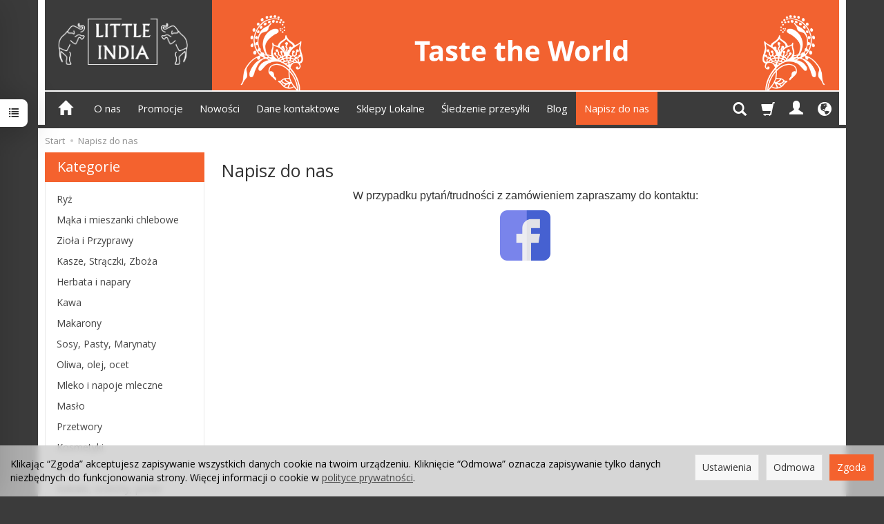

--- FILE ---
content_type: text/html; charset=utf-8
request_url: https://www.littleindia.pl/webpage/skontaktuj-sie-z-nami.html
body_size: 66796
content:
<!DOCTYPE html>
<html lang="pl">
   <head>
        <meta name="viewport" content="width=device-width, initial-scale=1.0" />
        
        
        

        
        
         
         
        
        
        
        
        
        
        

        
        
        
        
        
        

        <meta http-equiv="Content-Type" content="text/html; charset=utf-8" />
<meta name="keywords" content="Napisz do nas" />
<meta name="description" content="W przypadku pytań/trudności z zamówieniem zapraszamy do kontaktu:" />
<title>Napisz do nas</title>
<link rel="canonical" href="https://www.littleindia.pl/webpage/skontaktuj-sie-z-nami.html" />
        <link rel="preload" href="/bootstrap/fonts/glyphicons-halflings-regular.woff" as="font" crossorigin="anonymous">
        <link href="/bootstrap/css/bootstrap.min.css?v320" rel="preload" as="style">
        <link href="/bootstrap/css/bootstrap.min.css?v320" rel="stylesheet" type="text/css">
        <link href="/cache/css/518541a2abc46d0319359e835020f279.css?lm=1766100487" rel="preload" as="style" />
<link href="/cache/css/518541a2abc46d0319359e835020f279.css?lm=1766100487" rel="stylesheet" type="text/css" />
        
        <link rel="shortcut icon" type="image/x-icon" href="/favicon.ico" />
        <link href="https://fonts.googleapis.com/css?family=Open+Sans:400,400i,700,700i&amp;subset=latin-ext&amp;display=swap" rel="preload" as="style">
<link href="https://fonts.googleapis.com/css?family=Open+Sans:400,400i,700,700i&amp;subset=latin-ext&amp;display=swap" rel="stylesheet" type="text/css">
                
        
        <!--[if IE 9]>
        <style type="text/css">
            select.form-control
            {
                padding-right: 0;
                background-image: none;
            }
        </style> 
        <![endif]-->
        
        <script type="text/javascript">
  window.dataLayer = window.dataLayer || [];
  function gtag(){dataLayer.push(arguments)};
</script>
  <script>
    
     gtag('consent', 'default', {
        'functionality_storage': 'granted',
        'personalization_storage': 'granted',
        'security_storage': 'granted',
        'analytics_storage': 'denied',      
        'ad_storage': 'denied',
        'ad_personalization': 'denied',
        'ad_user_data': 'denied',
        'wait_for_update': 500
    });
    
</script>
<script async src="https://www.googletagmanager.com/gtag/js?id=G-MPQ43XC738"></script>
<script>
  gtag('js', new Date());
  gtag('config', 'G-MPQ43XC738');
 </script>
  
   
        <!-- Google tag (gtag.js) -->
<script async src="https://www.googletagmanager.com/gtag/js?id=AW-17690609351">
</script>
<script>
  window.dataLayer = window.dataLayer || [];
  function gtag(){dataLayer.push(arguments);}
  gtag('js', new Date());

  gtag('config', 'AW-17690609351');
</script>

<noscript><img height="1" width="1" style="display:none" src="https://www.facebook.com/tr?id=2021398784554430&ev=PageView&noscript=1" /></noscript><!-- Google Tag Manager -->
<script>(function(w,d,s,l,i){w[l]=w[l]||[];w[l].push({'gtm.start':
new Date().getTime(),event:'gtm.js'});var f=d.getElementsByTagName(s)[0],
j=d.createElement(s),dl=l!='dataLayer'?'&l='+l:'';j.async=true;j.src=
'https://www.googletagmanager.com/gtm.js?id='+i+dl;f.parentNode.insertBefore(j,f);
})(window,document,'script','dataLayer','GTM-B6T8S82');</script>
<!-- End Google Tag Manager -->


 
        <link rel="alternate" hreflang="pl" href="https://www.littleindia.pl/webpage/skontaktuj-sie-z-nami.html">
        <link rel="alternate" hreflang="en" href="https://www.littleindia.pl/webpage/en/contact-with-us.html">
        <link rel="alternate" hreflang="cs" href="https://www.littleindia.pl/webpage/cs/skontaktuj-sie-z-nami.html">
        <link rel="alternate" hreflang="de" href="https://www.littleindia.pl/webpage/de/skontaktuj-sie-z-nami.html">
        <link rel="alternate" hreflang="es" href="https://www.littleindia.pl/webpage/es/napisz-do-nas.html">
        <link rel="alternate" hreflang="ru" href="https://www.littleindia.pl/webpage/ru/napishite-nam.html">
         <script>

var ad_storage = 'denied';

var analytics_storage = 'denied';

var ad_personalization = "denied";

var ad_user_data = "denied";

var cookies_message_bar_hidden = 0;

const cookies = document.cookie.split("; ");

for (let i = 0; i < cookies.length; i++) {
  const cookie = cookies[i].split("=");
  
  if (cookie[0] === "cookies_google_analytics"){
    var cookies_google_analytics = cookie[1];                                
    
    if(cookies_google_analytics === 'true'){           
       var analytics_storage = "granted";
    }        
  }
  
  if (cookie[0] === "cookies_google_targeting"){
    
    var cookies_google_targeting = cookie[1];                        
            
    if(cookies_google_targeting === 'true'){            
        var ad_storage = "granted";
    }     
  }

 if (cookie[0] === "cookies_google_personalization"){
    
    var cookies_google_personalization = cookie[1];                        
            
    if(cookies_google_personalization === 'true'){            
        var ad_personalization = "granted";
    }     
  }

if (cookie[0] === "cookies_google_user_data"){
    
    var cookies_google_user_data = cookie[1];                        
            
    if(cookies_google_user_data === 'true'){            
        var ad_user_data = "granted";
    }     
  }

if (cookie[0] === "cookies_message_bar_hidden"){
    
    var cookies_message_bar_hidden = cookie[1];                        
            
    if(cookies_message_bar_hidden === 'true'){            
        var cookies_message_bar_hidden = 1;
    }     
  }

}

        
         if (cookies_message_bar_hidden == 1){
            gtag('consent', 'update', {
            'functionality_storage': 'granted',
            'personalization_storage': 'granted',
            'security_storage': 'granted',
            'analytics_storage': analytics_storage,      
            'ad_storage': ad_storage,
            'ad_personalization': ad_personalization,
            'ad_user_data': ad_user_data
        });
         }
    
    </script>   </head>
   <body>
        <style>
	
		.at-image-sharing-tool
	{
	display: none !important;
	}
	.at-image-sharing-mobile-icon
	{
	display: none !important;
	}
	
		.at-share-dock
	{
	display: none !important;
	}
	
</style>




<!-- Google Tag Manager (noscript) -->
<noscript><iframe src="https://www.googletagmanager.com/ns.html?id=GTM-5F66TGZ"
height="0" width="0" style="display:none;visibility:hidden"></iframe></noscript>
<!-- End Google Tag Manager (noscript) --><!-- Google Tag Manager (noscript) -->
<noscript><iframe src="https://www.googletagmanager.com/ns.html?id=GTM-B6T8S82"
height="0" width="0" style="display:none;visibility:hidden"></iframe></noscript>
<!-- End Google Tag Manager (noscript) -->


<div class="modal fade" id="ajax-login-form-modal" tabindex="-1" role="dialog" aria-hidden="false" aria-modal="true" aria-labelledby="login_ajax">
    <div class="modal-dialog">
        <div class="modal-content">       
            <div id="ajax-login-form"></div>    
        </div>

    </div>
</div>
<div id="sidebar">    
    <div id="sidebar-content" class="modal fade" tabindex="-1" role="dialog" aria-labelledby="sidebar-content-label">
        <div class="modal-dialog" role="document">
            <div class="modal-content">
                <div class="modal-header">
    <button type="button" class="close" data-dismiss="modal" aria-label="Zamknij"><span aria-hidden="true">&times;</span></button>
    <div class="h4 modal-title" id="recentyl-viewed-sidebar-label">Ostatnio przeglądane produkty</div>
</div>
<div id="product-tab-recentyl-viewed-sidebar" class="modal-body">    
</div>         




                        
                <div class="modal-header">
    <button type="button" class="close" data-dismiss="modal" aria-label="Zamknij"><span aria-hidden="true">&times;</span></button>
    <div class="h4 modal-title" id="observe-sidebar-label">Obserwowane produkty</div>
</div>
<div id="product-tab-observe-sidebar" class="modal-body">    
</div>         




                <div class="modal-header" style="padding: 0; min-height: 0; border: none;">
                    <button type="button" class="close" data-dismiss="modal" aria-label="Zamknij"><span aria-hidden="true">&times;</span></button>
                </div>
            </div>
        </div> 
    </div>
    <div id="sidebar-handle" class="closeBtn">
        <svg class="arror-icon" width="10" height="16" viewBox="0 0 5 8" fill="none" xmlns="http://www.w3.org/2000/svg"><path d="M1 1L4 4L1 7" stroke="currentColor" stroke-linecap="round" stroke-linejoin="round"/></svg>
        <span class="glyphicon glyphicon-list"></span>
    </div>
</div>



     
        <header>
    <div id="top" class="container">  
    <div id="header" class="clearfix hidden-xs">
        <div id="logo">            
            <a href="/">
                <img src="/images/frontend/theme/littleindia2018/_editor/prod/3dec49b43607bc10f560bf7da76d29ed.png" alt="Logo" />
            </a>
        </div>   
    </div>
</div>
<div id="header-navbar-position">
    <div id="header-navbar-outer">
        <div class="container">  
            <nav id="header-navbar" class="navbar" role="navigation">    
                <div id="logo_small" class="visible-xs">
                    <div>
                        <a href="/">
                            <img src="/images/frontend/theme/littleindia2018/_editor/prod/f5b9d0adbd8ba440bf07f8b84c0e7df6.png" alt="Logo" />
                        </a>
                     </div>
                </div>           
                <div id="navbar-buttons" class="btn-group pull-right">  
                    <button id="nav-button-search" type="button" class="btn btn-navbar hidden-xs collapsed" data-toggle="collapse" data-target="#nav-search"  data-parent="#header-navbar">
                        <span class="glyphicon glyphicon-search"></span>
                    </button>  
                    <button id="nav-button-shopping-cart" class="btn btn-navbar collapsed empty" data-toggle="collapse" data-target="#nav-shopping-cart"  data-parent="#header-navbar">
                        <span class="glyphicon glyphicon-shopping-cart"></span>
                        <small class="quantity"></small>
                    </button>

                     
                    <a href="https://www.littleindia.pl/user/loginUser" id="nav-button-user" class="hidden-xs btn btn-navbar collapsed">
                        <span id="login-status-info" class="glyphicon glyphicon-user"></span>
                        <small class="login-status">&nbsp;</small>
                    </a> 
                    <button id="nav-button-user" class="visible-xs btn btn-navbar collapsed" data-toggle="collapse" data-target="#nav-user" data-parent="#header-navbar">
                        <span id="login-status-info" class="glyphicon glyphicon-user"></span>
                        <small class="login-status">&nbsp;</small>
                    </button>     
                                                      
                    <button id="nav-button-settings" class="btn btn-navbar hidden-xs collapsed" data-toggle="collapse" data-target="#nav-settings" data-parent="#header-navbar">
                        <span class="glyphicon glyphicon-globe"></span>
                    </button>                                                                  
                </div>           
                <div class="navbar-header">
                    <button id="nav-button-menu" type="button" class="navbar-toggle collapsed" data-toggle="collapse" data-target="#nav-menu" data-parent="#header-navbar">
                        <span class="icon-bar"></span>
                        <span class="icon-bar"></span>
                        <span class="icon-bar"></span>
                    </button>                            
                </div>               
                <!-- Menu -->
                <div id="nav-menu" class="navbar-collapse collapse">
                    <ul class="nav navbar-nav horizontal-categories hidden-xs hidden-sm">
    <li class="home-icon">
        <a href="/">
            <span class="glyphicon glyphicon-home"></span>
        </a>                     
    </li>
</ul>
<ul class="nav navbar-nav horizontal-categories" style="visibility: hidden; height: 0;" >                       
    <li class="visible-xs">
        
<form action="/product/search" class="form-inline search" method="get">
    <div class="input-group">
        <label class="sr-only" for="search-9u7b">Wyszukaj</label>
        <input id="search-9u7b" type="search" autocomplete="off" class="form-control" name="query" value="" placeholder='Wpisz czego szukasz' />
        <span class="input-group-btn">
            <button class="btn btn-primary" type="submit" aria-label="Wyszukaj">
                <span class="glyphicon glyphicon-search"></span>
            </button>
        </span>                                
    </div>
</form>






    </li>  
                                                    <li class="dropdown visible-xs visible-sm">
                    <a href="/category/art-spozywcze-ryz-maka" class="dropdown-toggle category-link" data-hover="dropdown" data-toggle="dropdown">Ryż</a>
                    <ul class="dropdown-menu">
                                                    <li><a href="/category/art-spozywcze-ryz-nowa-kategoria" class="category-link">Ryż Basmati</a></li>
                                                    <li><a href="/category/art-spozywcze-ryz-nowa-kategoria-267" class="category-link">Ryż Jaśminowy</a></li>
                                                    <li><a href="/category/art-spozywcze-ryz-nowa-kategoria-268" class="category-link">Ryż Ponni</a></li>
                                                    <li><a href="/category/art-spozywcze-ryz-nowa-kategoria-269" class="category-link">Ryż Sona Masoori</a></li>
                                                    <li><a href="/category/art-spozywcze-ryz-ryz-do-idly" class="category-link">Ryż do Idli</a></li>
                                                    <li><a href="/category/art-spozywcze-ryz-ryz-czerwony" class="category-link">Ryż Brązowy i Czerwony</a></li>
                                                    <li><a href="/category/art-spozywcze-ryz-platki-ryzowe" class="category-link">Płatki ryżowe</a></li>
                                                    <li><a href="/category/art-spozywcze-ryz-inne" class="category-link">Inne</a></li>
                                            </ul> 
                </li>
                     
                        <li class="visible-xs visible-sm">
                <a href="/category/nowe-produkty-spozywcze-produkty-sypkie-maka-i-mieszanki-chlebowe-425" class="category-link">Mąka i mieszanki chlebowe</a>
            </li>
         
                                                    <li class="dropdown visible-xs visible-sm">
                    <a href="/category/art-spozywcze-ziola-przyprawy" class="dropdown-toggle category-link" data-hover="dropdown" data-toggle="dropdown">Zioła i Przyprawy</a>
                    <ul class="dropdown-menu">
                                                    <li><a href="/category/nowe-produkty-spozywcze-przyprawy-i-ziola-przyprawy-jednoskladnikowe" class="category-link">Przyprawy jednoskładnikowe</a></li>
                                                    <li><a href="/category/nowe-produkty-spozywcze-przyprawy-i-ziola-mieszanki-przyprawowe" class="category-link">Mieszanki przyprawowe</a></li>
                                                    <li><a href="/category/nowe-produkty-spozywcze-przyprawy-i-ziola-sol" class="category-link">Sól</a></li>
                                                    <li><a href="/category/nowe-produkty-spozywcze-przyprawy-i-ziola-pieprz" class="category-link">Pieprz</a></li>
                                                    <li><a href="/category/art-spozywcze-ziola-przyprawy-przyprawy-w-plynie" class="category-link">Przyprawy w płynie</a></li>
                                            </ul> 
                </li>
                     
                                                    <li class="dropdown visible-xs visible-sm">
                    <a href="/category/art-spozywcze-fasola-i-soczewica" class="dropdown-toggle category-link" data-hover="dropdown" data-toggle="dropdown">Kasze, Strączki, Zboża</a>
                    <ul class="dropdown-menu">
                                                    <li><a href="/category/kasze-straczki-zboza-soczewica" class="category-link">Soczewica</a></li>
                                                    <li><a href="/category/kasze-straczki-zboza-tapioka" class="category-link">Kasza</a></li>
                                                    <li><a href="/category/kasze-straczki-zboza-groch" class="category-link">Groch</a></li>
                                                    <li><a href="/category/kasze-straczki-zboza-soja" class="category-link">Soja</a></li>
                                                    <li><a href="/category/kasze-straczki-zboza-ciecierzyca" class="category-link">Ciecierzyca</a></li>
                                                    <li><a href="/category/kasze-straczki-zboza-fasola" class="category-link">Fasola</a></li>
                                                    <li><a href="/category/kasze-straczki-zboza-granulaty-krajanki" class="category-link">Granulaty, krajanki</a></li>
                                            </ul> 
                </li>
                     
                                                    <li class="dropdown visible-xs visible-sm">
                    <a href="/category/nowe-produkty-spozywcze-herbata-i-napary" class="dropdown-toggle category-link" data-hover="dropdown" data-toggle="dropdown">Herbata i napary</a>
                    <ul class="dropdown-menu">
                                                    <li><a href="/category/nowe-produkty-spozywcze-herbata-i-napary-nowa-kategoria" class="category-link">Herbata czarna</a></li>
                                                    <li><a href="/category/nowe-produkty-spozywcze-herbata-i-napary-herbata-owocowa" class="category-link">Herbata owocowa</a></li>
                                                    <li><a href="/category/nowe-produkty-spozywcze-herbata-i-napary-herbata-zielona" class="category-link">Herbata zielona</a></li>
                                                    <li><a href="/category/art-spozywcze-herbata-i-napary-herbata-czarna-herbata-ziolowa" class="category-link">Herbata ziołowa</a></li>
                                                    <li><a href="/category/art-spozywcze-herbata-i-napary-herbata-rozpuszczalna" class="category-link">Napoje herbaciane</a></li>
                                                    <li><a href="/category/herbata-i-napary-zestawy-herbat" class="category-link">Zestawy herbat</a></li>
                                            </ul> 
                </li>
                     
                                                    <li class="dropdown visible-xs visible-sm">
                    <a href="/category/art-spozywcze-herbata-i-napary-kawa" class="dropdown-toggle category-link" data-hover="dropdown" data-toggle="dropdown">Kawa</a>
                    <ul class="dropdown-menu">
                                                    <li><a href="/category/kawa-kawa-mielona" class="category-link">Kawa mielona</a></li>
                                                    <li><a href="/category/kawa-kawa-rozpuszczalna" class="category-link">Kawa rozpuszczalna</a></li>
                                                    <li><a href="/category/kawa-kawa-ziarnista" class="category-link">Kawa ziarnista</a></li>
                                            </ul> 
                </li>
                     
                        <li class="visible-xs visible-sm">
                <a href="/category/art-spozywcze-grain" class="category-link">Makarony</a>
            </li>
         
                                                    <li class="dropdown visible-xs visible-sm">
                    <a href="/category/art-spozywcze-sosy-pasty-marynaty" class="dropdown-toggle category-link" data-hover="dropdown" data-toggle="dropdown">Sosy, Pasty, Marynaty</a>
                    <ul class="dropdown-menu">
                                                    <li><a href="/category/art-spozywcze-pasty" class="category-link">Pasty</a></li>
                                                    <li><a href="/category/nowe-produkty-spozywcze-sosy-kanapkowe-i-dressingi-ketchupy" class="category-link">Ketchupy</a></li>
                                                    <li><a href="/category/art-spozywcze-sosy" class="category-link">Sosy</a></li>
                                            </ul> 
                </li>
                     
                                                    <li class="dropdown visible-xs visible-sm">
                    <a href="/category/art-spozywcze-maslo-tluszcze-tluszcze" class="dropdown-toggle category-link" data-hover="dropdown" data-toggle="dropdown">Oliwa, olej, ocet</a>
                    <ul class="dropdown-menu">
                                                    <li><a href="/category/oliwa-olej-ocet-oleje" class="category-link">Oleje</a></li>
                                                    <li><a href="/category/oliwa-olej-ocet-ocet" class="category-link">Ocet</a></li>
                                            </ul> 
                </li>
                     
                        <li class="visible-xs visible-sm">
                <a href="/category/art-spozywcze-mleka-i-smietanki" class="category-link">Mleko i napoje mleczne</a>
            </li>
         
                        <li class="visible-xs visible-sm">
                <a href="/category/art-spozywcze-maslo-tluszcze-maslo" class="category-link">Masło</a>
            </li>
         
                                                    <li class="dropdown visible-xs visible-sm">
                    <a href="/category/art-spozywcze-przetwory" class="dropdown-toggle category-link" data-hover="dropdown" data-toggle="dropdown">Przetwory</a>
                    <ul class="dropdown-menu">
                                                    <li><a href="/category/art-spozywcze-przetwory-nowa-kategoria" class="category-link">Warzywa marynowane</a></li>
                                                    <li><a href="/category/art-spozywcze-przetwory-nowa-kategoria-433" class="category-link">Chutney</a></li>
                                                    <li><a href="/category/art-spozywcze-przetwory-pasty-i-dipy" class="category-link">Pasty i dipy</a></li>
                                                    <li><a href="/category/art-spozywcze-przetwory-przetwory-owocowe" class="category-link">Przetwory owocowe</a></li>
                                            </ul> 
                </li>
                     
                                                    <li class="dropdown visible-xs visible-sm">
                    <a href="/category/kosmetyki" class="dropdown-toggle category-link" data-hover="dropdown" data-toggle="dropdown">Kosmetyki</a>
                    <ul class="dropdown-menu">
                                                    <li><a href="/category/kosmetyki-face-cream" class="category-link">Twarz</a></li>
                                                    <li><a href="/category/kosmetyki-kosmetyki-do-wlosow" class="category-link">Włosy</a></li>
                                                    <li><a href="/category/kosmetyki-oral-care" class="category-link">Jama ustna</a></li>
                                                    <li><a href="/category/kosmetyki-pielegnacja-ciala" class="category-link">Ciało</a></li>
                                                    <li><a href="/category/kosmetyki-handwash" class="category-link">Dłonie</a></li>
                                                    <li><a href="/category/nowe-uroda-pielegnacja-cialo" class="category-link">Mydło</a></li>
                                                    <li><a href="/category/kosmetyki-dla-mezczyzn" class="category-link">Dla Mężczyzn</a></li>
                                                    <li><a href="/category/kosmetyki-inne" class="category-link">Inne</a></li>
                                                    <li><a href="/category/kosmetyki-zestawy-kosmetykow" class="category-link">Zestawy kosmetyków</a></li>
                                            </ul> 
                </li>
                     
                                                    <li class="dropdown visible-xs visible-sm">
                    <a href="/category/art-spozywcze-sery" class="dropdown-toggle category-link" data-hover="dropdown" data-toggle="dropdown">Sery</a>
                    <ul class="dropdown-menu">
                                                    <li><a href="/category/art-spozywcze-sery-biale-i-twarogo" class="category-link">Białe i twarogowe</a></li>
                                            </ul> 
                </li>
                     
                                                    <li class="dropdown visible-xs visible-sm">
                    <a href="/category/nowa-kategoria-484" class="dropdown-toggle category-link" data-hover="dropdown" data-toggle="dropdown">Bakalie, orzechy, pestki</a>
                    <ul class="dropdown-menu">
                                                    <li><a href="/category/bakalie-orzechy-pestki-nowa-kategoria" class="category-link">Suszone owoce</a></li>
                                            </ul> 
                </li>
                     
                                                    <li class="dropdown visible-xs visible-sm">
                    <a href="/category/art-spozywcze-breads" class="dropdown-toggle category-link" data-hover="dropdown" data-toggle="dropdown">Pieczywo</a>
                    <ul class="dropdown-menu">
                                                    <li><a href="/category/nowe-produkty-spozywcze-kuchnie-swiata-papady" class="category-link">Papady</a></li>
                                            </ul> 
                </li>
                     
                                                    <li class="dropdown visible-xs visible-sm">
                    <a href="/category/art-spozywcze-gotowe-dania" class="dropdown-toggle category-link" data-hover="dropdown" data-toggle="dropdown">Dania gotowe</a>
                    <ul class="dropdown-menu">
                                                    <li><a href="/category/art-spozywcze-gotowe-dania-ashoka" class="category-link">Ashoka</a></li>
                                                    <li><a href="/category/art-spozywcze-gotowe-dania-mtr" class="category-link">MTR</a></li>
                                                    <li><a href="/category/art-spozywcze-gotowe-dania-haldiram-s" class="category-link">Haldiram's</a></li>
                                                    <li><a href="/category/art-spozywcze-gotowe-dania-suhana" class="category-link">Suhana</a></li>
                                                    <li><a href="/category/art-spozywcze-gotowe-dania-ching-s-secret" class="category-link">Ching's Secret</a></li>
                                                    <li><a href="/category/art-spozywcze-dania-instant" class="category-link">Dania Instant</a></li>
                                                    <li><a href="/category/art-spozywcze-papadams" class="category-link">Papadams</a></li>
                                                    <li><a href="/category/nowe-produkty-spozywcze-dania-gotowe-zupy" class="category-link">Zupy</a></li>
                                            </ul> 
                </li>
                     
                                                    <li class="dropdown visible-xs visible-sm">
                    <a href="/category/art-spozywcze-napoje-i-soki" class="dropdown-toggle category-link" data-hover="dropdown" data-toggle="dropdown">Napoje i Soki</a>
                    <ul class="dropdown-menu">
                                                    <li><a href="/category/nowe-produkty-spozywcze-napoje-i-akcesoria-syropy-i-koncentraty" class="category-link">Syropy i koncentraty</a></li>
                                                    <li><a href="/category/art-spozywcze-napoje-i-soki-tukmaria" class="category-link">JUS COOL Tukmaria</a></li>
                                                    <li><a href="/category/art-spozywcze-napoje-i-soki-rubicon" class="category-link">Rubicon</a></li>
                                                    <li><a href="/category/art-spozywcze-alkohol" class="category-link">Napoje Alkoholowe</a></li>
                                                    <li><a href="/category/art-spozywcze-napoje-i-soki-napoje-slodowe" class="category-link">Napoje Odżywcze</a></li>
                                                    <li><a href="/category/napoje-i-soki-soki-i-nektary" class="category-link">Soki i nektary</a></li>
                                                    <li><a href="/category/napoje-i-soki-napoje-gazowane" class="category-link">Napoje gazowane</a></li>
                                                    <li><a href="/category/napoje-i-soki-napoje-w-proszku" class="category-link">Napoje w proszku</a></li>
                                                    <li><a href="/category/napoje-i-soki-woda-kokosowa" class="category-link">Woda kokosowa</a></li>
                                                    <li><a href="/category/napoje-i-soki-pozostale" class="category-link">Pozostałe</a></li>
                                            </ul> 
                </li>
                     
                                                    <li class="dropdown visible-xs visible-sm">
                    <a href="/category/art-spozywcze-przekaski-i-desery" class="dropdown-toggle category-link" data-hover="dropdown" data-toggle="dropdown">Przekąski i desery</a>
                    <ul class="dropdown-menu">
                                                    <li><a href="/category/nowe-produkty-spozywcze-slodycze-przekaski-desery-chalwa-i-sezamki-404" class="category-link">Chałwa i sezamki</a></li>
                                                    <li><a href="/category/nowe-produkty-spozywcze-slodycze-przekaski-desery-deser-desery-instant" class="category-link">Desery instant</a></li>
                                                    <li><a href="/category/nowe-produkty-spozywcze-slodycze-przekaski-desery-deser-budyn" class="category-link">Budyń</a></li>
                                                    <li><a href="/category/art-spozywcze-przekaski-i-desery-slodycze-tradycyjne-slodycze-festiwalowe" class="category-link">Słodycze festiwalowe</a></li>
                                                    <li><a href="/category/art-spozywcze-przekaski-i-desery-slodycze" class="category-link">Słodycze</a></li>
                                                    <li><a href="/category/art-spozywcze-przekaski-i-desery-ciastka" class="category-link">Biszkopty</a></li>
                                                    <li><a href="/category/art-spozywcze-galaretki" class="category-link">Galaretki</a></li>
                                                    <li><a href="/category/art-spozywcze-przekaski-i-desery-przekaski" class="category-link">Słone i pikantne przekąski</a></li>
                                                    <li><a href="/category/przekaski-i-desery-lizaki" class="category-link">Lizaki</a></li>
                                                    <li><a href="/category/przekaski-i-desery-wafle" class="category-link">Wafle</a></li>
                                                    <li><a href="/category/przekaski-i-desery-ciastka-kruche" class="category-link">Ciastka kruche</a></li>
                                                    <li><a href="/category/przekaski-i-desery-czekolady-i-czekoladki" class="category-link">Czekolady i czekoladki</a></li>
                                            </ul> 
                </li>
                     
                        <li class="visible-xs visible-sm">
                <a href="/category/art-spozywcze-dzemy" class="category-link">Dżemy</a>
            </li>
         
                        <li class="visible-xs visible-sm">
                <a href="/category/art-spozywcze-zywnosc-w-puszce" class="category-link">Żywność w puszce</a>
            </li>
         
                        <li class="visible-xs visible-sm">
                <a href="/category/art-spozywcze-nowa-kategoria" class="category-link">Cukier</a>
            </li>
         
                                                    <li class="dropdown visible-xs visible-sm">
                    <a href="/category/art-spozywcze-aromaty-spozywcze" class="dropdown-toggle category-link" data-hover="dropdown" data-toggle="dropdown">Aromaty i Barwniki spożywcze</a>
                    <ul class="dropdown-menu">
                                                    <li><a href="/category/art-spozywcze-barwniki-spozywcze" class="category-link">Barwniki spożywcze</a></li>
                                                    <li><a href="/category/art-spozywcze-aromaty-i-barwniki-spozywcze-aromaty-spozywcze" class="category-link">Aromaty spożywcze</a></li>
                                            </ul> 
                </li>
                     
                                                    <li class="dropdown visible-xs visible-sm">
                    <a href="/category/art-spozywcze-suszone-i-kandyzowane-owoce" class="dropdown-toggle category-link" data-hover="dropdown" data-toggle="dropdown">Orzechy i suszone owoce</a>
                    <ul class="dropdown-menu">
                                                    <li><a href="/category/orzechy-i-suszone-owoce-nasiona-ziarna-pestki" class="category-link">Nasiona, ziarna, pestki</a></li>
                                                    <li><a href="/category/orzechy-i-suszone-owoce-orzechy" class="category-link">Orzechy</a></li>
                                            </ul> 
                </li>
                     
                                                    <li class="dropdown visible-xs visible-sm">
                    <a href="/category/swieze-warzywa" class="dropdown-toggle category-link" data-hover="dropdown" data-toggle="dropdown">Świeże warzywa i owoce</a>
                    <ul class="dropdown-menu">
                                                    <li><a href="/category/art-spozywcze-swieze-warzywa-i-owoce-warzywa" class="category-link">Warzywa</a></li>
                                            </ul> 
                </li>
                     
                        <li class="visible-xs visible-sm">
                <a href="/category/nowe-produkty-spozywcze-produkty-sypkie-platki" class="category-link">Płatki</a>
            </li>
         
                                                    <li class="dropdown visible-xs visible-sm">
                    <a href="/category/kadzidelka-i-akcesoria" class="dropdown-toggle category-link" data-hover="dropdown" data-toggle="dropdown">Kadzidełka i akcesoria</a>
                    <ul class="dropdown-menu">
                                                    <li><a href="/category/kadzidelka" class="category-link">Kadzidełka</a></li>
                                                    <li><a href="/category/kadzidelka-podstawki" class="category-link">Podstawki</a></li>
                                            </ul> 
                </li>
                     
                        <li class="visible-xs visible-sm">
                <a href="/category/produkty-bezglutenowe" class="category-link">Produkty Bezglutenowe</a>
            </li>
         
                                                    <li class="dropdown visible-xs visible-sm">
                    <a href="/category/produkty-z-roznych-stron-swiata" class="dropdown-toggle category-link" data-hover="dropdown" data-toggle="dropdown">Produkty z różnych stron świata</a>
                    <ul class="dropdown-menu">
                                                    <li><a href="/category/produkty-nepalski" class="category-link">Produkty Nepalskie</a></li>
                                                    <li><a href="/category/produkty-z-roznych-stron-swiata-produkty-latynowskie" class="category-link">Produkty Latynowskie</a></li>
                                                    <li><a href="/category/produkty-pakistanski" class="category-link">Produkty Pakistańskie</a></li>
                                                    <li><a href="/category/produkty-filipiny" class="category-link">Produkty z Filipin</a></li>
                                                    <li><a href="/category/produkty-bangladesz" class="category-link">Produkty z Bangladeszu</a></li>
                                                    <li><a href="/category/produkty-afryki" class="category-link">Produkty Afrykańskie</a></li>
                                            </ul> 
                </li>
                     
                                                    <li class="visible-xs visible-sm">
                    <a href="/category/mieso-i-wedliny" class="category-link">Mięso i wędliny</a>
                </li>
                     
                                                    <li class="dropdown visible-xs visible-sm">
                    <a href="/category/kosmetyki-dla-dzieci" class="dropdown-toggle category-link" data-hover="dropdown" data-toggle="dropdown">Dla Dziecka</a>
                    <ul class="dropdown-menu">
                                                    <li><a href="/category/dla-dziecka-kaszki" class="category-link">Kaszki</a></li>
                                            </ul> 
                </li>
                     
                                                    <li class="dropdown visible-xs visible-sm">
                    <a href="/category/opieka-zdrowotna-i-osobista" class="dropdown-toggle category-link" data-hover="dropdown" data-toggle="dropdown">Zdrowie</a>
                    <ul class="dropdown-menu">
                                                    <li><a href="/category/kosmetyki-balm" class="category-link">Maści i kremy</a></li>
                                                    <li><a href="/category/art-spozywcze-moth-freshner" class="category-link">Świeży oddech</a></li>
                                                    <li><a href="/category/nowe-zdrowie-suplementy-diety" class="category-link">Suplementy diety</a></li>
                                                    <li><a href="/category/zdrowie-soki" class="category-link">Soki Ajurwedyjskie</a></li>
                                                    <li><a href="/category/zdrowie-olejki-eteryczne" class="category-link">Olejki Eteryczne</a></li>
                                                    <li><a href="/category/zdrowie-medycyna-naturalna" class="category-link">Medycyna naturalna</a></li>
                                            </ul> 
                </li>
                     
                                                    <li class="dropdown visible-xs visible-sm">
                    <a href="/category/akcesoria-kuchenne" class="dropdown-toggle category-link" data-hover="dropdown" data-toggle="dropdown">Akcesoria kuchenne</a>
                    <ul class="dropdown-menu">
                                                    <li><a href="/category/akcesoria-kuchenne-garnki-szybkowary" class="category-link">Garnki/Szybkowary</a></li>
                                                    <li><a href="/category/akcesoria-kuchenne-patery" class="category-link">Patery</a></li>
                                                    <li><a href="/category/akcesoria-kuchenne-przyzady-do-przygotowywania" class="category-link">Przyrządy do przygotowywania</a></li>
                                                    <li><a href="/category/akcesoria-kuchenne-parowary" class="category-link">Ryżowar</a></li>
                                                    <li><a href="/category/akcesoria-kuchenne-pozostale" class="category-link">Pozostałe</a></li>
                                            </ul> 
                </li>
                     
                                                    <li class="dropdown visible-xs visible-sm">
                    <a href="/category/nowe-dom-i-ogrod" class="dropdown-toggle category-link" data-hover="dropdown" data-toggle="dropdown">Dom i ogród</a>
                    <ul class="dropdown-menu">
                                                    <li><a href="/category/dom-i-ogrod-swiece" class="category-link">Świece</a></li>
                                            </ul> 
                </li>
                     
                                                    <li class="dropdown visible-xs visible-sm">
                    <a href="/category/art-spozywcze-restaurent-products" class="dropdown-toggle category-link" data-hover="dropdown" data-toggle="dropdown">Dla Restauracji</a>
                    <ul class="dropdown-menu">
                                                    <li><a href="/category/restaurent-product-list" class="category-link">Lista produktów restauracji</a></li>
                                            </ul> 
                </li>
                     
                                                    <li class="dropdown visible-xs visible-sm">
                    <a href="/category/diwali-special" class="dropdown-toggle category-link" data-hover="dropdown" data-toggle="dropdown">Diwali & Pooja</a>
                    <ul class="dropdown-menu">
                                                    <li><a href="/category/pooja-worshop-items" class="category-link">Akcesoria Pooja (Worshop) </a></li>
                                                    <li><a href="/category/diwali-pooja-diwali" class="category-link">DIWALI</a></li>
                                            </ul> 
                </li>
                     
                        <li class="visible-xs visible-sm">
                <a href="/category/inne-produkty" class="category-link">Inne</a>
            </li>
         
                        <li class="visible-xs visible-sm">
                <a href="/category/holi" class="category-link">Festiwal kolorów - Holi</a>
            </li>
         
                                                    <li class="dropdown visible-xs visible-sm">
                    <a href="/category/higiena" class="dropdown-toggle category-link" data-hover="dropdown" data-toggle="dropdown">Higiena</a>
                    <ul class="dropdown-menu">
                                                    <li><a href="/category/higiena-srodki-dezynfekujace-odkazajace" class="category-link">Środki dezynfekujące, odkażające</a></li>
                                                    <li><a href="/category/higiena-zele-antybakteryjne-do-rak" class="category-link">Żele antybakteryjne do rąk</a></li>
                                            </ul> 
                </li>
                     
                                                    <li class="dropdown visible-xs visible-sm">
                    <a href="/category/akcesoria-do-prania-i-sprzatania" class="dropdown-toggle category-link" data-hover="dropdown" data-toggle="dropdown">Akcesoria do prania i sprzątania</a>
                    <ul class="dropdown-menu">
                                                    <li><a href="/category/akcesoria-do-prania-i-sprzatania-szczotki" class="category-link">Szczotki</a></li>
                                            </ul> 
                </li>
                     
                                                    <li class="dropdown visible-xs visible-sm">
                    <a href="/category/nowa-kategoria-501" class="dropdown-toggle category-link" data-hover="dropdown" data-toggle="dropdown">Ryby</a>
                    <ul class="dropdown-menu">
                                                    <li><a href="/category/ryby-nowa-kategoria" class="category-link">Przetwory rybne</a></li>
                                            </ul> 
                </li>
                     
                                                    <li class="dropdown visible-xs visible-sm">
                    <a href="/category/sport" class="dropdown-toggle category-link" data-hover="dropdown" data-toggle="dropdown">Sport</a>
                    <ul class="dropdown-menu">
                                                    <li><a href="/category/sport-krykiet" class="category-link">Krykiet</a></li>
                                                    <li><a href="/category/sport-tenis-ziemny" class="category-link">Tenis ziemny</a></li>
                                                    <li><a href="/category/sport-pilka-do-koszykowki" class="category-link">Piłka do koszykówki</a></li>
                                                    <li><a href="/category/sport-pilka-siatkowa" class="category-link">Piłka do siatkówki</a></li>
                                                    <li><a href="/category/sport-nowa-kategoria" class="category-link">Badminton</a></li>
                                                    <li><a href="/category/sport-silownia-i-fitness" class="category-link">Siłownia i fitness</a></li>
                                            </ul> 
                </li>
                     
                                                    <li class="dropdown visible-xs visible-sm">
                    <a href="/category/zabawki" class="dropdown-toggle category-link" data-hover="dropdown" data-toggle="dropdown">Zabawki</a>
                    <ul class="dropdown-menu">
                                                    <li><a href="/category/zabawki-gry-zrecznosciowe" class="category-link">Gry zręcznościowe</a></li>
                                                    <li><a href="/category/zabawki-gry-planszowe" class="category-link">Gry planszowe</a></li>
                                                    <li><a href="/category/zabawki-tradycyjne" class="category-link">Tradycyjne</a></li>
                                            </ul> 
                </li>
                     
                        <li class="visible-xs visible-sm">
                <a href="/category/produkty-na-wage" class="category-link">Produkty na wagę</a>
            </li>
         
                                                    <li class="visible-xs visible-sm">
                    <a href="/category/dewocjonalia" class="category-link">Dewocjonalia</a>
                </li>
                     
                                                    <li class="dropdown visible-xs visible-sm">
                    <a href="/category/inne-dodatki-spozywcze" class="dropdown-toggle category-link" data-hover="dropdown" data-toggle="dropdown">Dodatki spożywcze</a>
                    <ul class="dropdown-menu">
                                                    <li><a href="/category/dodatki-spozywcze-nowa-kategoria" class="category-link">Inne dodatki spożywcze</a></li>
                                            </ul> 
                </li>
                     
                                                    <li class="dropdown visible-xs visible-sm">
                    <a href="/category/uroda" class="dropdown-toggle category-link" data-hover="dropdown" data-toggle="dropdown">Uroda</a>
                    <ul class="dropdown-menu">
                                                    <li><a href="/category/uroda-pielegnacja" class="category-link">Pielęgnacja</a></li>
                                            </ul> 
                </li>
                     
      
    
        <li><a href="/webpage/o-nas-1.html">O nas</a></li>
    <li><a href="https://www.littleindia.pl/group/promocje">Promocje</a></li>
    <li><a href="https://www.littleindia.pl/group/nowosci">Nowości</a></li>
    <li><a href="/webpage/kontakt.html">Dane kontaktowe</a></li>
    <li><a href="/webpage/sklepy-lokalne.html">Sklepy Lokalne</a></li>
    <li><a href="https://www.epaka.pl/sledzenie-przesylek"target="_blank">Śledzenie przesyłki</a></li>
    <li><a href="https://www.littleindia.pl/blog">Blog</a></li>
    <li><a href="/webpage/skontaktuj-sie-z-nami.html">Napisz do nas</a></li>

</ul>




                </div>            
                <div class="navbar-dropdown">                
                    <!-- Koszyk -->
                    <div id="nav-shopping-cart" class="navbar-collapse collapse">
                        <div class="shopping-cart clearfix">
            <div class="text-right">Twój koszyk jest pusty</div>
    </div>





                    </div>        
                    <div id="nav-user" class="navbar-collapse collapse">
                        <ul class="nav navbar-nav">
                            <!-- Moje konto, Język, Waluta -->                    
                                <div class="user-content">
        <button class="btn btn-primary" data-action="ajax-login-button">Zaloguj</button>
        <div class="user-options-text text-muted hidden-xs">Nie masz jeszcze konta?</div>
        <a class="btn btn-light" href="https://www.littleindia.pl/user/createAccount" rel="nofollow">Załóż konto</a>    
    </div>

<div class="user-settings hidden-sm hidden-md hidden-lg">
    <div class="nav-setting-content">
    <p class="title-settings">
        Język  
    </p>
    <div class="dropdown dropdown-language">
        <button class="btn btn-light dropdown-toggle" type="button" id="dropdownLanguageButton_iuxs" data-toggle="dropdown" aria-haspopup="true" aria-expanded="false">
            <span>
                                    <img class="img-responsive" src="/uploads/stLanguagePlugin/7148ca3502ecec9dd64bec5b1f207979.png" alt="Wersja językowa Polski" />
                                Polski
            </span>
            <span class="caret"></span>
        </button>
        <div class="dropdown-menu-slide" aria-labelledby="dropdownLanguageButton_iuxs">
            <ul class="dropdown-menu-slide-inner">
                                                        
                                                            <li>
                            <a class="dropdown-item" href="/webpage/en/skontaktuj-sie-z-nami.html" rel="nofollow">
                                                                    <img class="img-responsive" src="/uploads/stLanguagePlugin/4879ab1896d6944ce8f4ef230f6980c7.png" alt="Wersja językowa English" />
                                                                English
                            </a>
                        </li>
                                        
                                                            <li>
                            <a class="dropdown-item" href="/webpage/cs/skontaktuj-sie-z-nami.html" rel="nofollow">
                                                                    <img class="img-responsive" src="/uploads/stLanguagePlugin/cs_active.png" alt="Wersja językowa Czeska" />
                                                                Czeska
                            </a>
                        </li>
                                        
                                                            <li>
                            <a class="dropdown-item" href="/webpage/de/skontaktuj-sie-z-nami.html" rel="nofollow">
                                                                    <img class="img-responsive" src="/uploads/stLanguagePlugin/de_active.png" alt="Wersja językowa Deutsch" />
                                                                Deutsch
                            </a>
                        </li>
                                        
                                                            <li>
                            <a class="dropdown-item" href="/webpage/es/skontaktuj-sie-z-nami.html" rel="nofollow">
                                                                    <img class="img-responsive" src="/uploads/stLanguagePlugin/es_active.png" alt="Wersja językowa Hiszpańska" />
                                                                Hiszpańska
                            </a>
                        </li>
                                        
                                                            <li>
                            <a class="dropdown-item" href="/webpage/ru/skontaktuj-sie-z-nami.html" rel="nofollow">
                                                                    <img class="img-responsive" src="/uploads/stLanguagePlugin/ru_active.png" alt="Wersja językowa Rosyjska" />
                                                                Rosyjska
                            </a>
                        </li>
                                        
                            </ul>
        </div>
    </div>
</div>
    <div class="nav-setting-content">
    <p class="title-settings">
        Waluta
    </p>
    <div class="dropdown dropdown-currency">
        <button class="btn btn-light dropdown-toggle" type="button" id="dropdownCurrencyButton" data-toggle="dropdown" aria-haspopup="true" aria-expanded="false">
            <span>PLN</span>
            <span class="caret"></span>
        </button>
        <div class="dropdown-menu-slide" aria-labelledby="dropdownCurrencyButton">
            <ul class="dropdown-menu-slide-inner">
                                                        
                                                            <li>
                            <a class="dropdown-item" href="/currency/change/currency/3" rel="nofollow">EUR</a>
                        </li>
                                        
                            </ul>
        </div>
    </div>
</div>
</div>

                                                        
                        </ul>
                    </div>
                    <div id="nav-settings" class="hidden-xs navbar-collapse collapse"><ul class="nav navbar-nav"><li class="dropdown"><div class="nav-setting-content">
    <p class="title-settings">
        Język  
    </p>
    <div class="dropdown dropdown-language">
        <button class="btn btn-light dropdown-toggle" type="button" id="dropdownLanguageButton_po8e" data-toggle="dropdown" aria-haspopup="true" aria-expanded="false">
            <span>
                                    <img class="img-responsive" src="/uploads/stLanguagePlugin/7148ca3502ecec9dd64bec5b1f207979.png" alt="Wersja językowa Polski" />
                                Polski
            </span>
            <span class="caret"></span>
        </button>
        <div class="dropdown-menu-slide" aria-labelledby="dropdownLanguageButton_po8e">
            <ul class="dropdown-menu-slide-inner">
                                                        
                                                            <li>
                            <a class="dropdown-item" href="/webpage/en/skontaktuj-sie-z-nami.html" rel="nofollow">
                                                                    <img class="img-responsive" src="/uploads/stLanguagePlugin/4879ab1896d6944ce8f4ef230f6980c7.png" alt="Wersja językowa English" />
                                                                English
                            </a>
                        </li>
                                        
                                                            <li>
                            <a class="dropdown-item" href="/webpage/cs/skontaktuj-sie-z-nami.html" rel="nofollow">
                                                                    <img class="img-responsive" src="/uploads/stLanguagePlugin/cs_active.png" alt="Wersja językowa Czeska" />
                                                                Czeska
                            </a>
                        </li>
                                        
                                                            <li>
                            <a class="dropdown-item" href="/webpage/de/skontaktuj-sie-z-nami.html" rel="nofollow">
                                                                    <img class="img-responsive" src="/uploads/stLanguagePlugin/de_active.png" alt="Wersja językowa Deutsch" />
                                                                Deutsch
                            </a>
                        </li>
                                        
                                                            <li>
                            <a class="dropdown-item" href="/webpage/es/skontaktuj-sie-z-nami.html" rel="nofollow">
                                                                    <img class="img-responsive" src="/uploads/stLanguagePlugin/es_active.png" alt="Wersja językowa Hiszpańska" />
                                                                Hiszpańska
                            </a>
                        </li>
                                        
                                                            <li>
                            <a class="dropdown-item" href="/webpage/ru/skontaktuj-sie-z-nami.html" rel="nofollow">
                                                                    <img class="img-responsive" src="/uploads/stLanguagePlugin/ru_active.png" alt="Wersja językowa Rosyjska" />
                                                                Rosyjska
                            </a>
                        </li>
                                        
                            </ul>
        </div>
    </div>
</div></li><li class="dropdown"><div class="nav-setting-content">
    <p class="title-settings">
        Waluta
    </p>
    <div class="dropdown dropdown-currency">
        <button class="btn btn-light dropdown-toggle" type="button" id="dropdownCurrencyButton" data-toggle="dropdown" aria-haspopup="true" aria-expanded="false">
            <span>PLN</span>
            <span class="caret"></span>
        </button>
        <div class="dropdown-menu-slide" aria-labelledby="dropdownCurrencyButton">
            <ul class="dropdown-menu-slide-inner">
                                                        
                                                            <li>
                            <a class="dropdown-item" href="/currency/change/currency/3" rel="nofollow">EUR</a>
                        </li>
                                        
                            </ul>
        </div>
    </div>
</div></li></ul></div>
                    <div id="nav-search" class="navbar-collapse collapse hidden-xs">
                        
<form action="/product/search" class="form-inline search" method="get">
    <div class="input-group">
        <label class="sr-only" for="search-p62c">Wyszukaj</label>
        <input id="search-p62c" type="search" autocomplete="off" class="form-control" name="query" value="" placeholder='Wpisz czego szukasz' />
        <span class="input-group-btn">
            <button class="btn btn-primary" type="submit" aria-label="Wyszukaj">
                <span class="glyphicon glyphicon-search"></span>
            </button>
        </span>                                
    </div>
</form>






                    </div>
                </div>
            </nav>
        </div>
    </div>
</div>


 

</header>

<div id="two-column-layout"> 
    <div class="container">
        <ol class="breadcrumb hidden-xs">
    <li><a itemprop="item" href="https://www.littleindia.pl/"><span>Start</span></a></li>
            <li>
                        <a href="https://www.littleindia.pl/webpage/skontaktuj-sie-z-nami.html"><span>Napisz do nas</span></a>
                    </li>
    </ol>




        <div class="row">
            <div id="content" class="col-md-9 col-md-push-3 col-lg-9 col-lg-push-3"><div id="webpage-show">
    <div class="title">
        <h1>Napisz do nas</h1>
        
    </div>
    
    <div class="content tinymce_html">
        <!--[mode:tiny]--><p style="text-align: center;"><span style="font-family: helvetica, arial, sans-serif; font-size: 12pt;">W przypadku pytań/trudności z zamówieniem zapraszamy do kontaktu:</span></p>
<p style="text-align: center;"><span style="font-family: helvetica, arial, sans-serif; font-size: 12pt;"><a href="https://www.facebook.com/LittleIndiaPoland/"><img src="/uploads/facebook.png?1596799090733" alt="" width="73" height="73" /></a></span></p>        
    </div>
</div>



</div>
            <div id="left" class="col-md-3 col-md-pull-9 col-lg-3 col-lg-pull-9 hidden-sm hidden-xs">
                <div id="category-thumbnail" class="thumbnail"><div id="vertical-categories" class="panel panel-primary">
    <div class="panel-heading">
        <h3 class="panel-title">Kategorie</h3>
    </div>
    <div class="panel-body">
        <ul class="nav nav-stacked">
                                            
                    <li>
                        <a href="/category/art-spozywcze-ryz-maka">Ryż</a>
                    </li>
                    
                    <li>
                        <a href="/category/nowe-produkty-spozywcze-produkty-sypkie-maka-i-mieszanki-chlebowe-425">Mąka i mieszanki chlebowe</a>
                    </li>
                    
                    <li>
                        <a href="/category/art-spozywcze-ziola-przyprawy">Zioła i Przyprawy</a>
                    </li>
                    
                    <li>
                        <a href="/category/art-spozywcze-fasola-i-soczewica">Kasze, Strączki, Zboża</a>
                    </li>
                    
                    <li>
                        <a href="/category/nowe-produkty-spozywcze-herbata-i-napary">Herbata i napary</a>
                    </li>
                    
                    <li>
                        <a href="/category/art-spozywcze-herbata-i-napary-kawa">Kawa</a>
                    </li>
                    
                    <li>
                        <a href="/category/art-spozywcze-grain">Makarony</a>
                    </li>
                    
                    <li>
                        <a href="/category/art-spozywcze-sosy-pasty-marynaty">Sosy, Pasty, Marynaty</a>
                    </li>
                    
                    <li>
                        <a href="/category/art-spozywcze-maslo-tluszcze-tluszcze">Oliwa, olej, ocet</a>
                    </li>
                    
                    <li>
                        <a href="/category/art-spozywcze-mleka-i-smietanki">Mleko i napoje mleczne</a>
                    </li>
                    
                    <li>
                        <a href="/category/art-spozywcze-maslo-tluszcze-maslo">Masło</a>
                    </li>
                    
                    <li>
                        <a href="/category/art-spozywcze-przetwory">Przetwory</a>
                    </li>
                    
                    <li>
                        <a href="/category/kosmetyki">Kosmetyki</a>
                    </li>
                    
                    <li>
                        <a href="/category/art-spozywcze-sery">Sery</a>
                    </li>
                    
                    <li>
                        <a href="/category/nowa-kategoria-484">Bakalie, orzechy, pestki</a>
                    </li>
                    
                    <li>
                        <a href="/category/art-spozywcze-breads">Pieczywo</a>
                    </li>
                    
                    <li>
                        <a href="/category/art-spozywcze-gotowe-dania">Dania gotowe</a>
                    </li>
                    
                    <li>
                        <a href="/category/art-spozywcze-napoje-i-soki">Napoje i Soki</a>
                    </li>
                    
                    <li>
                        <a href="/category/art-spozywcze-przekaski-i-desery">Przekąski i desery</a>
                    </li>
                    
                    <li>
                        <a href="/category/art-spozywcze-dzemy">Dżemy</a>
                    </li>
                    
                    <li>
                        <a href="/category/art-spozywcze-zywnosc-w-puszce">Żywność w puszce</a>
                    </li>
                    
                    <li>
                        <a href="/category/art-spozywcze-nowa-kategoria">Cukier</a>
                    </li>
                    
                    <li>
                        <a href="/category/art-spozywcze-aromaty-spozywcze">Aromaty i Barwniki spożywcze</a>
                    </li>
                    
                    <li>
                        <a href="/category/art-spozywcze-suszone-i-kandyzowane-owoce">Orzechy i suszone owoce</a>
                    </li>
                    
                    <li>
                        <a href="/category/swieze-warzywa">Świeże warzywa i owoce</a>
                    </li>
                    
                    <li>
                        <a href="/category/nowe-produkty-spozywcze-produkty-sypkie-platki">Płatki</a>
                    </li>
                    
                    <li>
                        <a href="/category/kadzidelka-i-akcesoria">Kadzidełka i akcesoria</a>
                    </li>
                    
                    <li>
                        <a href="/category/produkty-bezglutenowe">Produkty Bezglutenowe</a>
                    </li>
                    
                    <li>
                        <a href="/category/produkty-z-roznych-stron-swiata">Produkty z różnych stron świata</a>
                    </li>
                    
                    <li>
                        <a href="/category/mieso-i-wedliny">Mięso i wędliny</a>
                    </li>
                    
                    <li>
                        <a href="/category/kosmetyki-dla-dzieci">Dla Dziecka</a>
                    </li>
                    
                    <li>
                        <a href="/category/opieka-zdrowotna-i-osobista">Zdrowie</a>
                    </li>
                    
                    <li>
                        <a href="/category/akcesoria-kuchenne">Akcesoria kuchenne</a>
                    </li>
                    
                    <li>
                        <a href="/category/nowe-dom-i-ogrod">Dom i ogród</a>
                    </li>
                    
                    <li>
                        <a href="/category/art-spozywcze-restaurent-products">Dla Restauracji</a>
                    </li>
                    
                    <li>
                        <a href="/category/diwali-special">Diwali & Pooja</a>
                    </li>
                    
                    <li>
                        <a href="/category/inne-produkty">Inne</a>
                    </li>
                    
                    <li>
                        <a href="/category/holi">Festiwal kolorów - Holi</a>
                    </li>
                    
                    <li>
                        <a href="/category/higiena">Higiena</a>
                    </li>
                    
                    <li>
                        <a href="/category/akcesoria-do-prania-i-sprzatania">Akcesoria do prania i sprzątania</a>
                    </li>
                    
                    <li>
                        <a href="/category/nowa-kategoria-501">Ryby</a>
                    </li>
                    
                    <li>
                        <a href="/category/sport">Sport</a>
                    </li>
                    
                    <li>
                        <a href="/category/zabawki">Zabawki</a>
                    </li>
                    
                    <li>
                        <a href="/category/produkty-na-wage">Produkty na wagę</a>
                    </li>
                    
                    <li>
                        <a href="/category/dewocjonalia">Dewocjonalia</a>
                    </li>
                    
                    <li>
                        <a href="/category/inne-dodatki-spozywcze">Dodatki spożywcze</a>
                    </li>
                    
                    <li>
                        <a href="/category/uroda">Uroda</a>
                    </li>
                                    </ul>
    </div>
</div></div>
                <div id="product_group_new" class="product_group">
    <div class="product clearfix panel panel-default">
        <div class="panel-heading">
            <h3 class="panel-title"><a href="/group/nowosci">Nowości</a></h3>
        </div>
        <div class="panel-body">
         
             
                
                            
                <div class="product-observe observe-no" data-product-observe="11107">
                    <svg width="23" height="21" viewBox="0 0 23 21" xmlns="http://www.w3.org/2000/svg">
                        <path d="M6.4592 1C3.44417 1 1 3.81598 1 7.28966C1 7.97227 1.09438 8.62947 1.26893 9.2449C1.71875 10.8309 2.96968 12.0161 4.1733 13.1426L11.5 20L18.8267 13.1426C20.0303 12.0161 21.2813 10.8309 21.7311 9.2449C21.9056 8.62947 22 7.97227 22 7.28966C22 3.81598 19.5558 1 16.5408 1C14.2698 1 12.3227 2.59762 11.5 4.87056C10.6773 2.59762 8.73018 1 6.4592 1Z" stroke-width="2" stroke-linejoin="round"/>
                    </svg>
                </div>
                
                            
                <div class="image"><a href="/jowar-millet-udhaiyam-500g-11107.html"><img style="max-width: 164px" alt="Proso Kodo Millet Udhaiyam 500g" width="164" height="164" src="/media/products/058833a1d6c069abfa2305828a3dbcaa/images/thumbnail/small_8906002133574.webp?lm=1764237634" /></a></div>
                <div class="st_product_options-color-on-list"></div>
                <div class="caption">
                    <p class="name"><a href="/jowar-millet-udhaiyam-500g-11107.html" class="product_name">Proso Kodo Millet Udhaiyam 500g</a></p>
                                                                <div class="price-box">
                                                            <div class="price"><span class="nowrap">10,00 zł</span></div>
                                                    </div>
                                    </div>
                     
                           <div class="other_group"><a href="/kodo-millet-udhaiyam-500g.html" class="product_name">Ziarno prosa Foxtail Millet Udhaiyam 500g</a></div>
                     
                           <div class="other_group"><a href="/little-millet-udhaiyam-500g.html" class="product_name">Ziarna prosa Little Millet Udhaiyam 500g</a></div>
                     
                           <div class="other_group"><span title="Ziarna Prosa Finger Millet Ragi Udhaiyam 500g"  class="hint"><a href="/jowar-millet-udhaiyam-500g.html" class="product_name">Ziarna Prosa Finger Millet Ragi Udhaiyam...</a></span></div>
                     
                           <div class="other_group"><a href="/jowar-175g.html" class="product_name">Ziarna Jowar Millet Udhaiyam 500g</a></div>
                     
                           <div class="other_group"><a href="/foxtail-millet-udhaiyam-500g.html" class="product_name">Ziarna prosa Proso Millet Udhaiyam 500g</a></div>
                            </div>
    </div>
</div>
                <div id="product_group_PROMOTION" class="product_group">
    <div class="product clearfix panel panel-default">
        <div class="panel-heading">
            <h3 class="panel-title"><a href="/group/promocje">Sale</a></h3>
        </div>
        <div class="panel-body">
         
                             
                
                                <div class="product-observe observe-no" data-product-observe="10502">
                    <svg width="23" height="21" viewBox="0 0 23 21" xmlns="http://www.w3.org/2000/svg">
                        <path d="M6.4592 1C3.44417 1 1 3.81598 1 7.28966C1 7.97227 1.09438 8.62947 1.26893 9.2449C1.71875 10.8309 2.96968 12.0161 4.1733 13.1426L11.5 20L18.8267 13.1426C20.0303 12.0161 21.2813 10.8309 21.7311 9.2449C21.9056 8.62947 22 7.97227 22 7.28966C22 3.81598 19.5558 1 16.5408 1C14.2698 1 12.3227 2.59762 11.5 4.87056C10.6773 2.59762 8.73018 1 6.4592 1Z" stroke-width="2" stroke-linejoin="round"/>
                    </svg>
                </div>
                                
                <div class="image"><a href="/ryz-basmati-premium-falak-5kg.html"><img alt="Ryż basmati Premium Falak 5kg" width="164" height="164" src="/media/products/077597f43bbe84763bfba5ea58078d97/images/thumbnail/small_8961100091812.webp?lm=1764234534" /></a></div>
                <div class="st_product_options-color-on-list"></div>
                <div class="caption">
                    <p class="name"><a href="/ryz-basmati-premium-falak-5kg.html" class="product_name">Ryż basmati Premium Falak 5kg</a></p>
                                                                <div class="price-box">
                                                            <div class="price"><span class="nowrap">50,00 zł</span></div>
                                                    </div>
                                    </div>
                     
                            <div class="other_group"><a href="/makaron-biryani-vermicelli-anil-200g.html" class="product_name">Makaron Biryani Vermicelli Anil 200g</a></div>
                     
                            <div class="other_group"><span title="Gotowe indyjskie danie Saag Aloo Ashoka 280g"  class="hint"><a href="/saag-aloo-ashoka-280g.html" class="product_name">Gotowe indyjskie danie Saag Aloo Ashoka ...</a></span></div>
                     
                            <div class="other_group"><span title="Ciasteczka Little Hearts Classic Britannia 26g"  class="hint"><a href="/ciasteczka-little-hearts-classic-britannia-26g.html" class="product_name">Ciasteczka Little Hearts Classic Britann...</a></span></div>
                     
                            <div class="other_group"><span title="Miesznaka przypraw Mutton Kolhapuri Spice Mix Suhana 100g"  class="hint"><a href="/miesznaka-przypraw-mutton-kolhapuri-spice-mix-suhana-100g.html" class="product_name">Miesznaka przypraw Mutton Kolhapuri Spic...</a></span></div>
                     
                            <div class="other_group"><span title="Chutney z mango pikantny Hot Mango Chutney Pataks 340g"  class="hint"><a href="/pikatny-sos-mango-hot-mango-chutney-ashoka-340g.html" class="product_name">Chutney z mango pikantny Hot Mango Chutn...</a></span></div>
                            </div>
    </div>
</div>
                <div id="product_group_RECOMMEND" class="product_group">
    <div class="product clearfix panel panel-default">
        <div class="panel-heading">
            <h3 class="panel-title"><a href="/group/polecamy">Polecamy</a></h3>
        </div>
        <div class="panel-body">
         
                             
                
                                <div class="product-observe observe-no" data-product-observe="10620">
                    <svg width="23" height="21" viewBox="0 0 23 21" xmlns="http://www.w3.org/2000/svg">
                        <path d="M6.4592 1C3.44417 1 1 3.81598 1 7.28966C1 7.97227 1.09438 8.62947 1.26893 9.2449C1.71875 10.8309 2.96968 12.0161 4.1733 13.1426L11.5 20L18.8267 13.1426C20.0303 12.0161 21.2813 10.8309 21.7311 9.2449C21.9056 8.62947 22 7.97227 22 7.28966C22 3.81598 19.5558 1 16.5408 1C14.2698 1 12.3227 2.59762 11.5 4.87056C10.6773 2.59762 8.73018 1 6.4592 1Z" stroke-width="2" stroke-linejoin="round"/>
                    </svg>
                </div>
                                
                <div class="image"><a href="/maska-do-wlosow-rosemarynowa-rosemary-hair-mask-vatika-300g.html"><img alt="Maska do włosów rosemarynowa Rosemary Hair Mask Vatika 300g" width="164" height="164" src="/media/products/79d351f6f646d931f703d29d0f05e3c7/images/thumbnail/small_5022496020831.webp?lm=1764234083" /></a></div>
                <div class="st_product_options-color-on-list"></div>
                <div class="caption">
                    <p class="name"><span title="Maska do włosów rosemarynowa Rosemary Hair Mask Vatika 300g"  class="hint"><a href="/maska-do-wlosow-rosemarynowa-rosemary-hair-mask-vatika-300g.html" class="product_name">Maska do włosów rosemarynowa Rosemary Ha...</a></span></p>
                                                                <div class="price-box">
                                                            <div class="price"><span class="nowrap">24,00 zł</span></div>
                                                    </div>
                                    </div>
                     
                            <div class="other_group"><span title="Przyprawa suszone chilli  Kashmiri Chilli Whole Aachi 100g"  class="hint"><a href="/przyprawa-suszone-chilli-kashmiri-chilli-whole-aachi-100g.html" class="product_name">Przyprawa suszone chilli  Kashmiri Chill...</a></span></div>
                     
                            <div class="other_group"><span title="Zestaw herbat English Six Collection  London Ahmad Tea 60 torebki"  class="hint"><a href="/zestaw-herbat-english-six-collection-london-ahmad-tea-60-torebki.html" class="product_name">Zestaw herbat English Six Collection  Lo...</a></span></div>
                     
                            <div class="other_group"><a href="/masc-przeciwbolowe-omnigel-cipla-20g.html" class="product_name">Maść przeciwbólowe Omnigel Cipla 20g</a></div>
                     
                            <div class="other_group"><span title="Zestaw herbat Bouquet Tea Collection 4 smaki Gift Tea Selection Ahmad Tea 40×2g"  class="hint"><a href="/ahmad-tea-zestaw-herbat-puszka-tea-bouquet-caddy-4x8-torebek.html" class="product_name">Zestaw herbat Bouquet Tea Collection 4 s...</a></span></div>
                     
                            <div class="other_group"><span title="Herbata Winter Wonder Ahmad Tea 60 torebek"  class="hint"><a href="/ahmad-tea-herbata-winter-wonder-60torebek.html" class="product_name">Herbata Winter Wonder Ahmad Tea 60 toreb...</a></span></div>
                            </div>
    </div>
</div>
                <div id="product_group_SALES" class="product_group">
    <div class="product clearfix panel panel-default">
        <div class="panel-heading">
            <h3 class="panel-title"><a href="/group/wyprzedaz">Wyprzedaż</a></h3>
        </div>
        <div class="panel-body">
         
                             
                
                                <div class="product-observe observe-no" data-product-observe="800">
                    <svg width="23" height="21" viewBox="0 0 23 21" xmlns="http://www.w3.org/2000/svg">
                        <path d="M6.4592 1C3.44417 1 1 3.81598 1 7.28966C1 7.97227 1.09438 8.62947 1.26893 9.2449C1.71875 10.8309 2.96968 12.0161 4.1733 13.1426L11.5 20L18.8267 13.1426C20.0303 12.0161 21.2813 10.8309 21.7311 9.2449C21.9056 8.62947 22 7.97227 22 7.28966C22 3.81598 19.5558 1 16.5408 1C14.2698 1 12.3227 2.59762 11.5 4.87056C10.6773 2.59762 8.73018 1 6.4592 1Z" stroke-width="2" stroke-linejoin="round"/>
                    </svg>
                </div>
                                
                <div class="image"><a href="/butter-cookies-20-20-100g.html"><img alt="Herbatniki Parle-G opakowanie rodzinne Parle 799g" width="164" height="164" src="/media/products/f3abd9acdcbdaec3709d6fc260a494d7/images/thumbnail/small_Parle.jpg?lm=1764234101" /></a></div>
                <div class="st_product_options-color-on-list"></div>
                <div class="caption">
                    <p class="name"><span title="Herbatniki Parle-G opakowanie rodzinne Parle 799g"  class="hint"><a href="/butter-cookies-20-20-100g.html" class="product_name">Herbatniki Parle-G opakowanie rodzinne P...</a></span></p>
                                                                <div class="price-box">
                                                            <div class="price"><span class="nowrap">12,00 zł</span></div>
                                                    </div>
                                    </div>
                     
                            <div class="other_group"><a href="/thums-up-can-soft-drinks-300-ml.html" class="product_name">Napój o smaku cola Thums Up 300ml</a></div>
                     
                            <div class="other_group"><span title="Skrobia kukurydziana Maizena Corn Starch Brown & Polson Unilever 500g"  class="hint"><a href="/skrobia-kukurydziana-maizena-corn-starch-brown-polson-unilever-500g.html" class="product_name">Skrobia kukurydziana Maizena Corn Starch...</a></span></div>
                     
                            <div class="other_group"><span title="Skrobia kukurydziana Maizena Corn Starch Weikfield 500g"  class="hint"><a href="/skrobia-kukurydziana-maizena-corn-starch-weikfield-500g.html" class="product_name">Skrobia kukurydziana Maizena Corn Starch...</a></span></div>
                            </div>
    </div>
</div>
                    <div id="box-3" class="box-info panel panel-default">
                    <div class="panel-heading">
                <h3 class="panel-title">Płatności</h3>
            </div>
                <div class="panel-body clearfix tinymce_html" >
            <!--[mode:html]--><p><img src="[data-uri]" alt="" /></p> 
        </div>
    </div>
    <div id="box-7" class="box-info panel panel-default">
                    <div class="panel-heading">
                <h3 class="panel-title">Little India</h3>
            </div>
                <div class="panel-body clearfix tinymce_html" >
            <!--[mode:tiny]--><h3 style="text-align: center;"><strong><span style="font-family: helvetica, arial, sans-serif; font-size: small;"><span style="text-decoration: underline; color: #800000;">Little India Warszawa I:</span></span></strong><br /><strong><span style="font-family: helvetica, arial, sans-serif; font-size: small;"> <span style="color: #f53309;">ul. Domaniewska 22 lok U4</span></span></strong><br /><strong><span style="font-family: helvetica, arial, sans-serif; font-size: small;"><span style="color: #f53309;"> 02-672 Warszawa</span></span></strong></h3>
<p style="text-align: center;"><strong><span style="font-family: helvetica, arial, sans-serif; font-size: small;"><span style="color: #f53309;">Pon - Pt. : 10:00 - 19:00</span></span></strong></p>
<p style="text-align: center;"><strong><span style="font-family: helvetica, arial, sans-serif; font-size: small;"><span style="color: #f53309;">Sob.: 10:00 - 18:00</span></span></strong></p>
<p style="text-align: center;"><strong><span style="font-family: helvetica, arial, sans-serif; font-size: small;"><span style="color: #f53309;">Telefon: (22) 843 67 38 </span></span></strong></p>
<p style="text-align: center;"> </p>
<p style="text-align: center;"><strong><span style="font-family: helvetica, arial, sans-serif;"><span style="font-size: small;"><span style="color: #800000;"><span style="color: #f4210a;"><span style="text-decoration: underline;">Little India Warszawa II</span></span></span></span><span style="font-size: small;"><span style="color: #800000;"><span style="color: #f4210a;">:</span></span></span></span></strong></p>
<p style="text-align: center;"><strong><span style="font-family: helvetica, arial, sans-serif; font-size: small;"><span style="color: #f53309;">Aleje Jerozolimskie 89</span></span></strong><br /><strong><span style="font-family: helvetica, arial, sans-serif; font-size: small;"><span style="color: #f53309;"> (Pasaż Braci Łopieńskich )</span></span></strong></p>
<p style="text-align: center;"><strong><span style="font-family: helvetica, arial, sans-serif; font-size: small;"><span style="color: #f53309;"> 02-001 Warszawa</span></span></strong><br /><strong><span style="font-family: helvetica, arial, sans-serif; font-size: small;"><span style="color: #f53309;">Pon - <span style="color: #f4210a;">Sob</span> : 10:00 - 21:00</span></span></strong></p>
<p style="text-align: center;"><strong><span style="font-family: helvetica, arial, sans-serif; font-size: small;"><span style="color: #f53309;">Niedz (handlowa) : 10:00 - 21:00</span></span></strong></p>
<p style="text-align: center;"><strong><span style="font-family: helvetica, arial, sans-serif; font-size: small;"><span style="color: #f53309;">Telefon: (22) 621 13 03</span></span></strong></p>
<p style="text-align: center;"> </p>
<p style="text-align: center;"><span style="text-decoration: underline; font-family: helvetica, arial, sans-serif; font-size: 10pt;"><span style="color: #ff0000; text-decoration: underline;">Little India III Wola</span></span><br /><span style="color: #ff0000; font-family: helvetica, arial, sans-serif; font-size: 10pt;">ul. Wolska 38</span><br /><span style="color: #ff0000; font-family: helvetica, arial, sans-serif; font-size: 10pt;">01-187 Warszawa<br /><br /><strong><span style="font-family: helvetica, arial, sans-serif; font-size: small;"><span style="color: #f53309;">Pon - Niedz. : 11:00 - 21:00</span></span></strong><br /></span><br /><span style="color: #ff0000; font-family: helvetica, arial, sans-serif; font-size: 10pt;">tel. 579 333 334</span></p>
<p style="text-align: center;"> </p>
<p style="text-align: center;"><strong><span style="font-family: helvetica, arial, sans-serif;"><span style="font-size: small;"><span style="color: #800000;"><span style="color: #f4210a;"><span style="text-decoration: underline;">Little India Raszyn </span></span></span></span><span style="font-size: small;"><span style="color: #800000;"><span style="color: #f4210a;">:</span></span></span></span></strong></p>
<p style="text-align: center;"><strong><span style="font-family: helvetica, arial, sans-serif;"><span style="font-size: small;"><span style="color: #f4210a;">ul.Mokra 13, </span></span></span></strong><br /><strong><span style="font-family: helvetica, arial, sans-serif;"><span style="font-size: small;"><span style="color: #f4210a;">05-090 Raszyn<br /></span><span style="color: #f4210a;">Pon. - Sob. : 10:00 - 20:00</span></span></span></strong></p>
<p style="text-align: center;"><strong><span style="font-family: helvetica, arial, sans-serif;"><span style="font-size: small;"><span style="color: #f4210a;">Telefon: (22) 888 64 39</span></span></span></strong></p>
<p style="text-align: center;"> </p>
<p style="text-align: center;"><strong><span style="font-family: helvetica, arial, sans-serif;"><span style="font-size: small;"><span style="color: #800000;"><span style="color: #f4210a;"><span style="text-decoration: underline;">Little India Wrocław </span></span></span></span><span style="font-size: small;"><span style="color: #800000;"><span style="color: #f4210a;">:</span></span></span></span></strong></p>
<p style="text-align: center;"><strong><span style="font-family: helvetica, arial, sans-serif;"><span style="font-size: small;"><span style="color: #f4210a;">ul.Szczytnicka 32/34, </span></span></span></strong><br /><strong><span style="font-family: helvetica, arial, sans-serif;"><span style="font-size: small;"><span style="color: #f4210a;">50-382 Wrocław<br /></span><span style="color: #f4210a;">Pon - Sob : 11:00 - 19:00</span></span></span></strong></p>
<p style="text-align: center;"><strong><span style="font-family: helvetica, arial, sans-serif;"><span style="font-size: small;"><span style="color: #f4210a;">Telefon: 722 777 797</span></span></span></strong></p>
<p style="text-align: center;"> </p>
<p style="text-align: center;"><strong><span style="font-family: helvetica, arial, sans-serif;"><span style="font-size: small;"><span style="color: #800000;"><span style="color: #f4210a;"><span style="text-decoration: underline;">Little India Kraków </span></span></span></span><span style="font-size: small;"><span style="color: #800000;"><span style="color: #f4210a;">:</span></span></span></span></strong></p>
<p style="text-align: center;"><strong><span style="font-family: helvetica, arial, sans-serif;"><span style="font-size: small;"><span style="color: #f4210a;">ul.Starowiślna 38 lok. C, </span></span></span></strong><br /><strong><span style="font-family: helvetica, arial, sans-serif;"><span style="font-size: small;"><span style="color: #f4210a;">31-032 Kraków<br /></span><span style="color: #f4210a;">Pon - Sob : 11:00-19:00<br /></span></span></span></strong></p>
<p style="text-align: center;"><strong><span style="font-family: helvetica, arial, sans-serif;"><span style="font-size: small;"><span style="color: #f4210a;">Telefon: (12) 421 28 06</span></span></span></strong></p>
<p style="text-align: center;"> </p>
<p style="text-align: center;"><strong><span style="font-family: helvetica, arial, sans-serif;"><span style="font-size: small;"><span style="color: #800000;"><span style="color: #f4210a;"><span style="text-decoration: underline;">Little India Gdańsk </span></span></span></span><span style="font-size: small;"><span style="color: #800000;"><span style="color: #f4210a;">:</span></span></span></span></strong></p>
<p style="text-align: center;"><strong><span style="font-family: helvetica, arial, sans-serif;"><span style="font-size: small;"><span style="color: #f4210a;">ul.Klonowa 1 </span></span></span></strong><br /><strong><span style="font-family: helvetica, arial, sans-serif;"><span style="font-size: small;"><span style="color: #f4210a;">80-264 Gdańsk<br /></span><span style="color: #f4210a;">Pon - Sob : 11:00-19:00<br /></span></span></span></strong></p>
<p style="text-align: center;"><strong><span style="font-family: helvetica, arial, sans-serif;"><span style="font-size: small;"><span style="color: #f4210a;">Telefon: 729 231 957<br /></span></span></span></strong></p> 
        </div>
    </div>

                
                
            </div>
        </div>
    </div>
    <footer>
        <div class="navbar navbar-default clearfix" role="navigation">
    <div class="container">
        <div class="row">
            <div id="social" class="col-xs-12 col-sm-3 col-md-3 col-lg-3">
            <a href="https://www.facebook.com/LittleIndiaPoland" target="_blank" rel="noopener">
            <img src="/images/frontend/theme/responsive/social/facebook.png" alt="Facebook" width="32" height="32"/>
        </a>
                
    <a href="https://www.youtube.com/channel/UCog5FjEPSyOQlq3BedCT7hQ" target="_blank" rel="noopener">
        <img src="/images/frontend/theme/responsive/social/youtube.png" alt="Youtube" width="32" height="32"/>
    </a>
                
    <a href="https://www.instagram.com/little_india_poland/" target="_blank" rel="noopener">
        <img src="/images/frontend/theme/responsive/social/instagram.png" alt="Instagram" width="32" height="32"/>
    </a>
                
    <a href="https://www.tiktok.com/@littleindia.pl?lang=en" target="_blank" rel="noopener">
        <img src="/images/frontend/theme/responsive/social/tiktok.png" alt="Tiktok" width="32" height="32"/>
    </a>
                    
        
    <a href="/newsletter/add">
        <img src="/images/frontend/theme/responsive/social/newsletter.png" alt="Newsletter" width="32" height="32"/>
    </a>
    </div> 
            <div id="webpage_footer" class="col-xs-12 col-sm-9 col-md-9 col-lg-9">
    <div class="panel-group row" id="accordion_footer">
			    <div class="foot-group list-group col-xs-12 col-sm-3">
	       <div class="list-group-item-heading h5">
	<a data-toggle="collapse" data-parent="#accordion_footer" href="#collapse_1">Zamówienie <span class="caret hidden-sm hidden-md hidden-lg"></span></a>
</div>  
<div id="collapse_1" class="list-group collapse">
                 
        <a href="/webpage/regulamin.html">Regulamin</a>
        
                 
        <a href="/webpage/polityka-prywatnosci.html">Polityka prywatności</a>
        
      
</div>
	    </div>
			    <div class="foot-group list-group col-xs-12 col-sm-3">
	       <div class="list-group-item-heading h5">
	<a data-toggle="collapse" data-parent="#accordion_footer" href="#collapse_3">Informacje <span class="caret hidden-sm hidden-md hidden-lg"></span></a>
</div>  
<div id="collapse_3" class="list-group collapse">
                 
        <a href="/webpage/o-nas-1.html">O nas</a>
        
                 
        <a href="/webpage/kontakt.html">Dane kontaktowe</a>
        
      
</div>
	    </div>
						<div class="foot-group list-group col-xs-12 col-sm-3 visible-xs">
	        <div class="list-group-item-heading h5"><a href="/webpage/kontakt.html">Kontakt</a></div>
	    </div>
	    	</div>   
</div>   
        </div>
        <div class="copyright clearfix">
            <a href="https://www.sote.pl/" target="_blank" rel="noopener" title="Sklep internetowy SOTE">Sklep internetowy SOTE</a>
    </div>
    </div>
</div>
    </footer>
</div>        <!-- Modal -->
<div class="modal fade" id="ajax-cookie-modal" tabindex="-1" role="dialog" aria-hidden="true" style="z-index:2060" aria-label="Ustawienia cookies">
    <div class="modal-dialog">

        <div class="modal-content">
        
        
            <div class="modal-header">
                <button type="button" class="close" data-dismiss="modal" aria-label="Close"><span aria-hidden="true">&times;</span></button>
                <div class="modal-title h4" id="myModalLabel">Ustawienia cookies</div>
            </div>

            <div class="modal-body panel-body">   
            

                <div class="small" style="padding: 0px 30px;">
                                

                    <div class="row">
                        <div class="col-sm-12">
                            <div class="h4">Niezbędne pliki cookie</div>
                        </div>                
                    </div>
                    

                    <div class="row">            
                        
                        <div class="col-xs-12 col-sm-10">                                                    
                            Te pliki cookie są niezbędne do działania strony i nie można ich wyłączyć. Służą na przykład do utrzymania zawartości koszyka użytkownika. Możesz ustawić przeglądarkę tak, aby blokowała te pliki cookie, ale wtedy strona nie będzie działała poprawnie. Te pliki cookie pozwalają na identyfikację np. osób zalogowanych.                            
                            <br/><br/>
                        </div>
                        
                        <div class="col-xs-12 col-sm-2">
                            Zawsze aktywne
                        </div>
                                               
                                            
                    </div>
                    
                    
                    
                    <div class="row">
                        <div class="col-sm-12">
                            <div class="h4">Analityczne pliki cookie</div>
                        </div>
                    </div>

                    <div class="row">

                        <div class="col-xs-12 col-sm-10">                            
                            Te pliki cookie pozwalają liczyć wizyty i źródła ruchu. Dzięki tym plikom wiadomo, które strony są bardziej popularne i w jaki sposób poruszają się odwiedzający stronę. Wszystkie informacje gromadzone przez te pliki cookie są anonimowe.                                                        
                            <br/><br/>
                        </div>

                        <div class="col-xs-12 col-sm-2">

                            <label for="checkbox-1" class="toggle-switchy" data-color="green" data-text="false" data-style="square" aria-label="Analityczne pliki cookie">
                                <input checked type="checkbox" id="checkbox-1">
                                <span class="toggle">
                                <span class="switch"></span>
                                </span>
                            </label>

                        </div>

                    </div>
                    
                    
                    
                    <div class="row">
                        <div class="col-sm-12">
                            <div class="h4">Reklamowe pliki cookie</div>
                        </div>
                    </div>

                    <div class="row">

                        <div class="col-xs-12 col-sm-10">                            
                            Reklamowe pliki cookie mogą być wykorzystywane za pośrednictwem naszej strony przez naszych partnerów reklamowych. Służą do budowania profilu Twoich zainteresowań na podstawie informacji o stronach, które przeglądasz, co obejmuje unikalną identyfikację Twojej przeglądarki i urządzenia końcowego. Jeśli nie zezwolisz na te pliki cookie, nadal będziesz widzieć w przeglądarce podstawowe reklamy, które nie są oparte na Twoich zainteresowaniach.
                            <br/><br/>
                        </div>

                        <div class="col-xs-12 col-sm-2">

                            <label for="checkbox-2" class="toggle-switchy"  data-color="green" data-text="false" data-style="square" aria-label="Reklamowe pliki cookie">
                                <input checked type="checkbox" id="checkbox-2">
                                <span class="toggle">
                                <span class="switch"></span>
                                </span>
                            </label>

                        </div>

                    </div>
                    
                    
                                        <div class="row">
                        
                        <div class="col-xs-12 col-sm-12">                        
                            Nasza strona korzysta z usług Google, takich jak Google Analytics i Google Ads. Aby dowiedzieć się więcej o tym, jak Google wykorzystuje dane z naszej strony, zapoznaj się z <a target="_blank" href="https://policies.google.com/technologies/partner-sites">polityką prywatności i warunkami Google</a>.
                            <br/><br/>
                        </div>

                    </div>                    
                    
                    
                    <div class="row">
                        <div class="col-sm-12">
                            <div class="h4">Wysyłanie danych związanych z reklamami</div>
                        </div>
                    </div>

                    <div class="row">

                        <div class="col-xs-12 col-sm-10">                            
                            Zgadzam się na wysyłanie danych związanych z reklamami do Google.
                            <br/><br/>
                        </div>

                        <div class="col-xs-12 col-sm-2">

                            <label for="checkbox-4" class="toggle-switchy"  data-color="green" data-text="false" data-style="square" aria-label="Wysyłanie danych związanych z reklamami">
                                <input checked type="checkbox" id="checkbox-4">
                                <span class="toggle">
                                <span class="switch"></span>
                                </span>
                            </label>

                        </div>

                    </div>
                    
                    
                    <div class="row">
                        <div class="col-sm-12">
                            <div class="h4">Reklamy spersonalizowane Google</div>
                        </div>
                    </div>

                    <div class="row">

                        <div class="col-xs-12 col-sm-10">                            
                            Zgadzam się na używanie reklam spersonalizowanych. Reklamy te są dostosowywane do konkretnych preferencji, zachowań i cech użytkownika. Google zbiera dane na temat aktywności użytkownika w internecie, takie jak wyszukiwania, przeglądane strony internetowe, kliknięcia i zakupy online, aby lepiej zrozumieć jego zainteresowania i preferencje.
                            <br/><br/>
                        </div>

                        <div class="col-xs-12 col-sm-2">

                            <label for="checkbox-3" class="toggle-switchy"  data-color="green" data-text="false" data-style="square" aria-label="Reklamy spersonalizowane Google">
                                <input checked type="checkbox" id="checkbox-3">
                                <span class="toggle">
                                <span class="switch"></span>
                                </span>
                            </label>

                        </div>

                    </div>
                                        
                    
                    <div class="row">                        

                        <button id="cookies-modal-accept" class="btn btn-primary pull-right">Zapisz i zamknij</button>
                        
                    </div>
                    
                </div>        
            </div>
        
        </div>

    </div>
</div>


<style type="text/css">

    #cookies_message:before{
        background: #cccccc;
    }

    #cookies_content{
        color: #000000;
    }

    #cookies_frame
    {
        width: 1310px;
    }
</style>
        <div id="modal-shopping-cart-container" class="modal menu-modal fade" tabindex="-1" role="dialog" aria-labelledby="shopping-cart-label">
    <div class="modal-dialog" role="document">
        <div class="modal-content">
            <div class="modal-header">
                <button type="button" class="close" data-dismiss="modal" aria-label="Zamknij"><span aria-hidden="true">&times;</span></button>
                <div class="modal-title h4" id="shopping-cart-label">Koszyk</div>
            </div>
            <div id="modal-shopping-cart" class="modal-body">
                <div class="shopping-cart clearfix">
            <div class="text-right">Twój koszyk jest pusty</div>
    </div>





            </div>
        </div>
    </div> 
</div>
<div id="modal-categories" class="modal menu-modal fade" tabindex="-1" role="dialog" aria-labelledby="modal-categories-label">
    <div class="modal-dialog" role="document">
        <div class="modal-content">
            <div class="modal-header">
                <button type="button" class="close" data-dismiss="modal" aria-label="Zamknij"><span aria-hidden="true">&times;</span></button>
                <div class="modal-title h4" id="modal-categories-label">Kategorie</div>
            </div>
            <div class="modal-body">
                <ul class="nav navbar-nav horizontal-categories hidden-xs hidden-sm">
    <li class="home-icon">
        <a href="/">
            <span class="glyphicon glyphicon-home"></span>
        </a>                     
    </li>
</ul>
<ul class="nav navbar-nav horizontal-categories" style="visibility: hidden; height: 0;" >                       
    <li class="visible-xs">
        
<form action="/product/search" class="form-inline search" method="get">
    <div class="input-group">
        <label class="sr-only" for="search-6c9m">Wyszukaj</label>
        <input id="search-6c9m" type="search" autocomplete="off" class="form-control" name="query" value="" placeholder='Wpisz czego szukasz' />
        <span class="input-group-btn">
            <button class="btn btn-primary" type="submit" aria-label="Wyszukaj">
                <span class="glyphicon glyphicon-search"></span>
            </button>
        </span>                                
    </div>
</form>






    </li>  
                                                    <li class="dropdown visible-xs visible-sm">
                    <a href="/category/art-spozywcze-ryz-maka" class="dropdown-toggle category-link" data-hover="dropdown" data-toggle="dropdown">Ryż</a>
                    <ul class="dropdown-menu">
                                                    <li><a href="/category/art-spozywcze-ryz-nowa-kategoria" class="category-link">Ryż Basmati</a></li>
                                                    <li><a href="/category/art-spozywcze-ryz-nowa-kategoria-267" class="category-link">Ryż Jaśminowy</a></li>
                                                    <li><a href="/category/art-spozywcze-ryz-nowa-kategoria-268" class="category-link">Ryż Ponni</a></li>
                                                    <li><a href="/category/art-spozywcze-ryz-nowa-kategoria-269" class="category-link">Ryż Sona Masoori</a></li>
                                                    <li><a href="/category/art-spozywcze-ryz-ryz-do-idly" class="category-link">Ryż do Idli</a></li>
                                                    <li><a href="/category/art-spozywcze-ryz-ryz-czerwony" class="category-link">Ryż Brązowy i Czerwony</a></li>
                                                    <li><a href="/category/art-spozywcze-ryz-platki-ryzowe" class="category-link">Płatki ryżowe</a></li>
                                                    <li><a href="/category/art-spozywcze-ryz-inne" class="category-link">Inne</a></li>
                                            </ul> 
                </li>
                     
                        <li class="visible-xs visible-sm">
                <a href="/category/nowe-produkty-spozywcze-produkty-sypkie-maka-i-mieszanki-chlebowe-425" class="category-link">Mąka i mieszanki chlebowe</a>
            </li>
         
                                                    <li class="dropdown visible-xs visible-sm">
                    <a href="/category/art-spozywcze-ziola-przyprawy" class="dropdown-toggle category-link" data-hover="dropdown" data-toggle="dropdown">Zioła i Przyprawy</a>
                    <ul class="dropdown-menu">
                                                    <li><a href="/category/nowe-produkty-spozywcze-przyprawy-i-ziola-przyprawy-jednoskladnikowe" class="category-link">Przyprawy jednoskładnikowe</a></li>
                                                    <li><a href="/category/nowe-produkty-spozywcze-przyprawy-i-ziola-mieszanki-przyprawowe" class="category-link">Mieszanki przyprawowe</a></li>
                                                    <li><a href="/category/nowe-produkty-spozywcze-przyprawy-i-ziola-sol" class="category-link">Sól</a></li>
                                                    <li><a href="/category/nowe-produkty-spozywcze-przyprawy-i-ziola-pieprz" class="category-link">Pieprz</a></li>
                                                    <li><a href="/category/art-spozywcze-ziola-przyprawy-przyprawy-w-plynie" class="category-link">Przyprawy w płynie</a></li>
                                            </ul> 
                </li>
                     
                                                    <li class="dropdown visible-xs visible-sm">
                    <a href="/category/art-spozywcze-fasola-i-soczewica" class="dropdown-toggle category-link" data-hover="dropdown" data-toggle="dropdown">Kasze, Strączki, Zboża</a>
                    <ul class="dropdown-menu">
                                                    <li><a href="/category/kasze-straczki-zboza-soczewica" class="category-link">Soczewica</a></li>
                                                    <li><a href="/category/kasze-straczki-zboza-tapioka" class="category-link">Kasza</a></li>
                                                    <li><a href="/category/kasze-straczki-zboza-groch" class="category-link">Groch</a></li>
                                                    <li><a href="/category/kasze-straczki-zboza-soja" class="category-link">Soja</a></li>
                                                    <li><a href="/category/kasze-straczki-zboza-ciecierzyca" class="category-link">Ciecierzyca</a></li>
                                                    <li><a href="/category/kasze-straczki-zboza-fasola" class="category-link">Fasola</a></li>
                                                    <li><a href="/category/kasze-straczki-zboza-granulaty-krajanki" class="category-link">Granulaty, krajanki</a></li>
                                            </ul> 
                </li>
                     
                                                    <li class="dropdown visible-xs visible-sm">
                    <a href="/category/nowe-produkty-spozywcze-herbata-i-napary" class="dropdown-toggle category-link" data-hover="dropdown" data-toggle="dropdown">Herbata i napary</a>
                    <ul class="dropdown-menu">
                                                    <li><a href="/category/nowe-produkty-spozywcze-herbata-i-napary-nowa-kategoria" class="category-link">Herbata czarna</a></li>
                                                    <li><a href="/category/nowe-produkty-spozywcze-herbata-i-napary-herbata-owocowa" class="category-link">Herbata owocowa</a></li>
                                                    <li><a href="/category/nowe-produkty-spozywcze-herbata-i-napary-herbata-zielona" class="category-link">Herbata zielona</a></li>
                                                    <li><a href="/category/art-spozywcze-herbata-i-napary-herbata-czarna-herbata-ziolowa" class="category-link">Herbata ziołowa</a></li>
                                                    <li><a href="/category/art-spozywcze-herbata-i-napary-herbata-rozpuszczalna" class="category-link">Napoje herbaciane</a></li>
                                                    <li><a href="/category/herbata-i-napary-zestawy-herbat" class="category-link">Zestawy herbat</a></li>
                                            </ul> 
                </li>
                     
                                                    <li class="dropdown visible-xs visible-sm">
                    <a href="/category/art-spozywcze-herbata-i-napary-kawa" class="dropdown-toggle category-link" data-hover="dropdown" data-toggle="dropdown">Kawa</a>
                    <ul class="dropdown-menu">
                                                    <li><a href="/category/kawa-kawa-mielona" class="category-link">Kawa mielona</a></li>
                                                    <li><a href="/category/kawa-kawa-rozpuszczalna" class="category-link">Kawa rozpuszczalna</a></li>
                                                    <li><a href="/category/kawa-kawa-ziarnista" class="category-link">Kawa ziarnista</a></li>
                                            </ul> 
                </li>
                     
                        <li class="visible-xs visible-sm">
                <a href="/category/art-spozywcze-grain" class="category-link">Makarony</a>
            </li>
         
                                                    <li class="dropdown visible-xs visible-sm">
                    <a href="/category/art-spozywcze-sosy-pasty-marynaty" class="dropdown-toggle category-link" data-hover="dropdown" data-toggle="dropdown">Sosy, Pasty, Marynaty</a>
                    <ul class="dropdown-menu">
                                                    <li><a href="/category/art-spozywcze-pasty" class="category-link">Pasty</a></li>
                                                    <li><a href="/category/nowe-produkty-spozywcze-sosy-kanapkowe-i-dressingi-ketchupy" class="category-link">Ketchupy</a></li>
                                                    <li><a href="/category/art-spozywcze-sosy" class="category-link">Sosy</a></li>
                                            </ul> 
                </li>
                     
                                                    <li class="dropdown visible-xs visible-sm">
                    <a href="/category/art-spozywcze-maslo-tluszcze-tluszcze" class="dropdown-toggle category-link" data-hover="dropdown" data-toggle="dropdown">Oliwa, olej, ocet</a>
                    <ul class="dropdown-menu">
                                                    <li><a href="/category/oliwa-olej-ocet-oleje" class="category-link">Oleje</a></li>
                                                    <li><a href="/category/oliwa-olej-ocet-ocet" class="category-link">Ocet</a></li>
                                            </ul> 
                </li>
                     
                        <li class="visible-xs visible-sm">
                <a href="/category/art-spozywcze-mleka-i-smietanki" class="category-link">Mleko i napoje mleczne</a>
            </li>
         
                        <li class="visible-xs visible-sm">
                <a href="/category/art-spozywcze-maslo-tluszcze-maslo" class="category-link">Masło</a>
            </li>
         
                                                    <li class="dropdown visible-xs visible-sm">
                    <a href="/category/art-spozywcze-przetwory" class="dropdown-toggle category-link" data-hover="dropdown" data-toggle="dropdown">Przetwory</a>
                    <ul class="dropdown-menu">
                                                    <li><a href="/category/art-spozywcze-przetwory-nowa-kategoria" class="category-link">Warzywa marynowane</a></li>
                                                    <li><a href="/category/art-spozywcze-przetwory-nowa-kategoria-433" class="category-link">Chutney</a></li>
                                                    <li><a href="/category/art-spozywcze-przetwory-pasty-i-dipy" class="category-link">Pasty i dipy</a></li>
                                                    <li><a href="/category/art-spozywcze-przetwory-przetwory-owocowe" class="category-link">Przetwory owocowe</a></li>
                                            </ul> 
                </li>
                     
                                                    <li class="dropdown visible-xs visible-sm">
                    <a href="/category/kosmetyki" class="dropdown-toggle category-link" data-hover="dropdown" data-toggle="dropdown">Kosmetyki</a>
                    <ul class="dropdown-menu">
                                                    <li><a href="/category/kosmetyki-face-cream" class="category-link">Twarz</a></li>
                                                    <li><a href="/category/kosmetyki-kosmetyki-do-wlosow" class="category-link">Włosy</a></li>
                                                    <li><a href="/category/kosmetyki-oral-care" class="category-link">Jama ustna</a></li>
                                                    <li><a href="/category/kosmetyki-pielegnacja-ciala" class="category-link">Ciało</a></li>
                                                    <li><a href="/category/kosmetyki-handwash" class="category-link">Dłonie</a></li>
                                                    <li><a href="/category/nowe-uroda-pielegnacja-cialo" class="category-link">Mydło</a></li>
                                                    <li><a href="/category/kosmetyki-dla-mezczyzn" class="category-link">Dla Mężczyzn</a></li>
                                                    <li><a href="/category/kosmetyki-inne" class="category-link">Inne</a></li>
                                                    <li><a href="/category/kosmetyki-zestawy-kosmetykow" class="category-link">Zestawy kosmetyków</a></li>
                                            </ul> 
                </li>
                     
                                                    <li class="dropdown visible-xs visible-sm">
                    <a href="/category/art-spozywcze-sery" class="dropdown-toggle category-link" data-hover="dropdown" data-toggle="dropdown">Sery</a>
                    <ul class="dropdown-menu">
                                                    <li><a href="/category/art-spozywcze-sery-biale-i-twarogo" class="category-link">Białe i twarogowe</a></li>
                                            </ul> 
                </li>
                     
                                                    <li class="dropdown visible-xs visible-sm">
                    <a href="/category/nowa-kategoria-484" class="dropdown-toggle category-link" data-hover="dropdown" data-toggle="dropdown">Bakalie, orzechy, pestki</a>
                    <ul class="dropdown-menu">
                                                    <li><a href="/category/bakalie-orzechy-pestki-nowa-kategoria" class="category-link">Suszone owoce</a></li>
                                            </ul> 
                </li>
                     
                                                    <li class="dropdown visible-xs visible-sm">
                    <a href="/category/art-spozywcze-breads" class="dropdown-toggle category-link" data-hover="dropdown" data-toggle="dropdown">Pieczywo</a>
                    <ul class="dropdown-menu">
                                                    <li><a href="/category/nowe-produkty-spozywcze-kuchnie-swiata-papady" class="category-link">Papady</a></li>
                                            </ul> 
                </li>
                     
                                                    <li class="dropdown visible-xs visible-sm">
                    <a href="/category/art-spozywcze-gotowe-dania" class="dropdown-toggle category-link" data-hover="dropdown" data-toggle="dropdown">Dania gotowe</a>
                    <ul class="dropdown-menu">
                                                    <li><a href="/category/art-spozywcze-gotowe-dania-ashoka" class="category-link">Ashoka</a></li>
                                                    <li><a href="/category/art-spozywcze-gotowe-dania-mtr" class="category-link">MTR</a></li>
                                                    <li><a href="/category/art-spozywcze-gotowe-dania-haldiram-s" class="category-link">Haldiram's</a></li>
                                                    <li><a href="/category/art-spozywcze-gotowe-dania-suhana" class="category-link">Suhana</a></li>
                                                    <li><a href="/category/art-spozywcze-gotowe-dania-ching-s-secret" class="category-link">Ching's Secret</a></li>
                                                    <li><a href="/category/art-spozywcze-dania-instant" class="category-link">Dania Instant</a></li>
                                                    <li><a href="/category/art-spozywcze-papadams" class="category-link">Papadams</a></li>
                                                    <li><a href="/category/nowe-produkty-spozywcze-dania-gotowe-zupy" class="category-link">Zupy</a></li>
                                            </ul> 
                </li>
                     
                                                    <li class="dropdown visible-xs visible-sm">
                    <a href="/category/art-spozywcze-napoje-i-soki" class="dropdown-toggle category-link" data-hover="dropdown" data-toggle="dropdown">Napoje i Soki</a>
                    <ul class="dropdown-menu">
                                                    <li><a href="/category/nowe-produkty-spozywcze-napoje-i-akcesoria-syropy-i-koncentraty" class="category-link">Syropy i koncentraty</a></li>
                                                    <li><a href="/category/art-spozywcze-napoje-i-soki-tukmaria" class="category-link">JUS COOL Tukmaria</a></li>
                                                    <li><a href="/category/art-spozywcze-napoje-i-soki-rubicon" class="category-link">Rubicon</a></li>
                                                    <li><a href="/category/art-spozywcze-alkohol" class="category-link">Napoje Alkoholowe</a></li>
                                                    <li><a href="/category/art-spozywcze-napoje-i-soki-napoje-slodowe" class="category-link">Napoje Odżywcze</a></li>
                                                    <li><a href="/category/napoje-i-soki-soki-i-nektary" class="category-link">Soki i nektary</a></li>
                                                    <li><a href="/category/napoje-i-soki-napoje-gazowane" class="category-link">Napoje gazowane</a></li>
                                                    <li><a href="/category/napoje-i-soki-napoje-w-proszku" class="category-link">Napoje w proszku</a></li>
                                                    <li><a href="/category/napoje-i-soki-woda-kokosowa" class="category-link">Woda kokosowa</a></li>
                                                    <li><a href="/category/napoje-i-soki-pozostale" class="category-link">Pozostałe</a></li>
                                            </ul> 
                </li>
                     
                                                    <li class="dropdown visible-xs visible-sm">
                    <a href="/category/art-spozywcze-przekaski-i-desery" class="dropdown-toggle category-link" data-hover="dropdown" data-toggle="dropdown">Przekąski i desery</a>
                    <ul class="dropdown-menu">
                                                    <li><a href="/category/nowe-produkty-spozywcze-slodycze-przekaski-desery-chalwa-i-sezamki-404" class="category-link">Chałwa i sezamki</a></li>
                                                    <li><a href="/category/nowe-produkty-spozywcze-slodycze-przekaski-desery-deser-desery-instant" class="category-link">Desery instant</a></li>
                                                    <li><a href="/category/nowe-produkty-spozywcze-slodycze-przekaski-desery-deser-budyn" class="category-link">Budyń</a></li>
                                                    <li><a href="/category/art-spozywcze-przekaski-i-desery-slodycze-tradycyjne-slodycze-festiwalowe" class="category-link">Słodycze festiwalowe</a></li>
                                                    <li><a href="/category/art-spozywcze-przekaski-i-desery-slodycze" class="category-link">Słodycze</a></li>
                                                    <li><a href="/category/art-spozywcze-przekaski-i-desery-ciastka" class="category-link">Biszkopty</a></li>
                                                    <li><a href="/category/art-spozywcze-galaretki" class="category-link">Galaretki</a></li>
                                                    <li><a href="/category/art-spozywcze-przekaski-i-desery-przekaski" class="category-link">Słone i pikantne przekąski</a></li>
                                                    <li><a href="/category/przekaski-i-desery-lizaki" class="category-link">Lizaki</a></li>
                                                    <li><a href="/category/przekaski-i-desery-wafle" class="category-link">Wafle</a></li>
                                                    <li><a href="/category/przekaski-i-desery-ciastka-kruche" class="category-link">Ciastka kruche</a></li>
                                                    <li><a href="/category/przekaski-i-desery-czekolady-i-czekoladki" class="category-link">Czekolady i czekoladki</a></li>
                                            </ul> 
                </li>
                     
                        <li class="visible-xs visible-sm">
                <a href="/category/art-spozywcze-dzemy" class="category-link">Dżemy</a>
            </li>
         
                        <li class="visible-xs visible-sm">
                <a href="/category/art-spozywcze-zywnosc-w-puszce" class="category-link">Żywność w puszce</a>
            </li>
         
                        <li class="visible-xs visible-sm">
                <a href="/category/art-spozywcze-nowa-kategoria" class="category-link">Cukier</a>
            </li>
         
                                                    <li class="dropdown visible-xs visible-sm">
                    <a href="/category/art-spozywcze-aromaty-spozywcze" class="dropdown-toggle category-link" data-hover="dropdown" data-toggle="dropdown">Aromaty i Barwniki spożywcze</a>
                    <ul class="dropdown-menu">
                                                    <li><a href="/category/art-spozywcze-barwniki-spozywcze" class="category-link">Barwniki spożywcze</a></li>
                                                    <li><a href="/category/art-spozywcze-aromaty-i-barwniki-spozywcze-aromaty-spozywcze" class="category-link">Aromaty spożywcze</a></li>
                                            </ul> 
                </li>
                     
                                                    <li class="dropdown visible-xs visible-sm">
                    <a href="/category/art-spozywcze-suszone-i-kandyzowane-owoce" class="dropdown-toggle category-link" data-hover="dropdown" data-toggle="dropdown">Orzechy i suszone owoce</a>
                    <ul class="dropdown-menu">
                                                    <li><a href="/category/orzechy-i-suszone-owoce-nasiona-ziarna-pestki" class="category-link">Nasiona, ziarna, pestki</a></li>
                                                    <li><a href="/category/orzechy-i-suszone-owoce-orzechy" class="category-link">Orzechy</a></li>
                                            </ul> 
                </li>
                     
                                                    <li class="dropdown visible-xs visible-sm">
                    <a href="/category/swieze-warzywa" class="dropdown-toggle category-link" data-hover="dropdown" data-toggle="dropdown">Świeże warzywa i owoce</a>
                    <ul class="dropdown-menu">
                                                    <li><a href="/category/art-spozywcze-swieze-warzywa-i-owoce-warzywa" class="category-link">Warzywa</a></li>
                                            </ul> 
                </li>
                     
                        <li class="visible-xs visible-sm">
                <a href="/category/nowe-produkty-spozywcze-produkty-sypkie-platki" class="category-link">Płatki</a>
            </li>
         
                                                    <li class="dropdown visible-xs visible-sm">
                    <a href="/category/kadzidelka-i-akcesoria" class="dropdown-toggle category-link" data-hover="dropdown" data-toggle="dropdown">Kadzidełka i akcesoria</a>
                    <ul class="dropdown-menu">
                                                    <li><a href="/category/kadzidelka" class="category-link">Kadzidełka</a></li>
                                                    <li><a href="/category/kadzidelka-podstawki" class="category-link">Podstawki</a></li>
                                            </ul> 
                </li>
                     
                        <li class="visible-xs visible-sm">
                <a href="/category/produkty-bezglutenowe" class="category-link">Produkty Bezglutenowe</a>
            </li>
         
                                                    <li class="dropdown visible-xs visible-sm">
                    <a href="/category/produkty-z-roznych-stron-swiata" class="dropdown-toggle category-link" data-hover="dropdown" data-toggle="dropdown">Produkty z różnych stron świata</a>
                    <ul class="dropdown-menu">
                                                    <li><a href="/category/produkty-nepalski" class="category-link">Produkty Nepalskie</a></li>
                                                    <li><a href="/category/produkty-z-roznych-stron-swiata-produkty-latynowskie" class="category-link">Produkty Latynowskie</a></li>
                                                    <li><a href="/category/produkty-pakistanski" class="category-link">Produkty Pakistańskie</a></li>
                                                    <li><a href="/category/produkty-filipiny" class="category-link">Produkty z Filipin</a></li>
                                                    <li><a href="/category/produkty-bangladesz" class="category-link">Produkty z Bangladeszu</a></li>
                                                    <li><a href="/category/produkty-afryki" class="category-link">Produkty Afrykańskie</a></li>
                                            </ul> 
                </li>
                     
                                                    <li class="visible-xs visible-sm">
                    <a href="/category/mieso-i-wedliny" class="category-link">Mięso i wędliny</a>
                </li>
                     
                                                    <li class="dropdown visible-xs visible-sm">
                    <a href="/category/kosmetyki-dla-dzieci" class="dropdown-toggle category-link" data-hover="dropdown" data-toggle="dropdown">Dla Dziecka</a>
                    <ul class="dropdown-menu">
                                                    <li><a href="/category/dla-dziecka-kaszki" class="category-link">Kaszki</a></li>
                                            </ul> 
                </li>
                     
                                                    <li class="dropdown visible-xs visible-sm">
                    <a href="/category/opieka-zdrowotna-i-osobista" class="dropdown-toggle category-link" data-hover="dropdown" data-toggle="dropdown">Zdrowie</a>
                    <ul class="dropdown-menu">
                                                    <li><a href="/category/kosmetyki-balm" class="category-link">Maści i kremy</a></li>
                                                    <li><a href="/category/art-spozywcze-moth-freshner" class="category-link">Świeży oddech</a></li>
                                                    <li><a href="/category/nowe-zdrowie-suplementy-diety" class="category-link">Suplementy diety</a></li>
                                                    <li><a href="/category/zdrowie-soki" class="category-link">Soki Ajurwedyjskie</a></li>
                                                    <li><a href="/category/zdrowie-olejki-eteryczne" class="category-link">Olejki Eteryczne</a></li>
                                                    <li><a href="/category/zdrowie-medycyna-naturalna" class="category-link">Medycyna naturalna</a></li>
                                            </ul> 
                </li>
                     
                                                    <li class="dropdown visible-xs visible-sm">
                    <a href="/category/akcesoria-kuchenne" class="dropdown-toggle category-link" data-hover="dropdown" data-toggle="dropdown">Akcesoria kuchenne</a>
                    <ul class="dropdown-menu">
                                                    <li><a href="/category/akcesoria-kuchenne-garnki-szybkowary" class="category-link">Garnki/Szybkowary</a></li>
                                                    <li><a href="/category/akcesoria-kuchenne-patery" class="category-link">Patery</a></li>
                                                    <li><a href="/category/akcesoria-kuchenne-przyzady-do-przygotowywania" class="category-link">Przyrządy do przygotowywania</a></li>
                                                    <li><a href="/category/akcesoria-kuchenne-parowary" class="category-link">Ryżowar</a></li>
                                                    <li><a href="/category/akcesoria-kuchenne-pozostale" class="category-link">Pozostałe</a></li>
                                            </ul> 
                </li>
                     
                                                    <li class="dropdown visible-xs visible-sm">
                    <a href="/category/nowe-dom-i-ogrod" class="dropdown-toggle category-link" data-hover="dropdown" data-toggle="dropdown">Dom i ogród</a>
                    <ul class="dropdown-menu">
                                                    <li><a href="/category/dom-i-ogrod-swiece" class="category-link">Świece</a></li>
                                            </ul> 
                </li>
                     
                                                    <li class="dropdown visible-xs visible-sm">
                    <a href="/category/art-spozywcze-restaurent-products" class="dropdown-toggle category-link" data-hover="dropdown" data-toggle="dropdown">Dla Restauracji</a>
                    <ul class="dropdown-menu">
                                                    <li><a href="/category/restaurent-product-list" class="category-link">Lista produktów restauracji</a></li>
                                            </ul> 
                </li>
                     
                                                    <li class="dropdown visible-xs visible-sm">
                    <a href="/category/diwali-special" class="dropdown-toggle category-link" data-hover="dropdown" data-toggle="dropdown">Diwali & Pooja</a>
                    <ul class="dropdown-menu">
                                                    <li><a href="/category/pooja-worshop-items" class="category-link">Akcesoria Pooja (Worshop) </a></li>
                                                    <li><a href="/category/diwali-pooja-diwali" class="category-link">DIWALI</a></li>
                                            </ul> 
                </li>
                     
                        <li class="visible-xs visible-sm">
                <a href="/category/inne-produkty" class="category-link">Inne</a>
            </li>
         
                        <li class="visible-xs visible-sm">
                <a href="/category/holi" class="category-link">Festiwal kolorów - Holi</a>
            </li>
         
                                                    <li class="dropdown visible-xs visible-sm">
                    <a href="/category/higiena" class="dropdown-toggle category-link" data-hover="dropdown" data-toggle="dropdown">Higiena</a>
                    <ul class="dropdown-menu">
                                                    <li><a href="/category/higiena-srodki-dezynfekujace-odkazajace" class="category-link">Środki dezynfekujące, odkażające</a></li>
                                                    <li><a href="/category/higiena-zele-antybakteryjne-do-rak" class="category-link">Żele antybakteryjne do rąk</a></li>
                                            </ul> 
                </li>
                     
                                                    <li class="dropdown visible-xs visible-sm">
                    <a href="/category/akcesoria-do-prania-i-sprzatania" class="dropdown-toggle category-link" data-hover="dropdown" data-toggle="dropdown">Akcesoria do prania i sprzątania</a>
                    <ul class="dropdown-menu">
                                                    <li><a href="/category/akcesoria-do-prania-i-sprzatania-szczotki" class="category-link">Szczotki</a></li>
                                            </ul> 
                </li>
                     
                                                    <li class="dropdown visible-xs visible-sm">
                    <a href="/category/nowa-kategoria-501" class="dropdown-toggle category-link" data-hover="dropdown" data-toggle="dropdown">Ryby</a>
                    <ul class="dropdown-menu">
                                                    <li><a href="/category/ryby-nowa-kategoria" class="category-link">Przetwory rybne</a></li>
                                            </ul> 
                </li>
                     
                                                    <li class="dropdown visible-xs visible-sm">
                    <a href="/category/sport" class="dropdown-toggle category-link" data-hover="dropdown" data-toggle="dropdown">Sport</a>
                    <ul class="dropdown-menu">
                                                    <li><a href="/category/sport-krykiet" class="category-link">Krykiet</a></li>
                                                    <li><a href="/category/sport-tenis-ziemny" class="category-link">Tenis ziemny</a></li>
                                                    <li><a href="/category/sport-pilka-do-koszykowki" class="category-link">Piłka do koszykówki</a></li>
                                                    <li><a href="/category/sport-pilka-siatkowa" class="category-link">Piłka do siatkówki</a></li>
                                                    <li><a href="/category/sport-nowa-kategoria" class="category-link">Badminton</a></li>
                                                    <li><a href="/category/sport-silownia-i-fitness" class="category-link">Siłownia i fitness</a></li>
                                            </ul> 
                </li>
                     
                                                    <li class="dropdown visible-xs visible-sm">
                    <a href="/category/zabawki" class="dropdown-toggle category-link" data-hover="dropdown" data-toggle="dropdown">Zabawki</a>
                    <ul class="dropdown-menu">
                                                    <li><a href="/category/zabawki-gry-zrecznosciowe" class="category-link">Gry zręcznościowe</a></li>
                                                    <li><a href="/category/zabawki-gry-planszowe" class="category-link">Gry planszowe</a></li>
                                                    <li><a href="/category/zabawki-tradycyjne" class="category-link">Tradycyjne</a></li>
                                            </ul> 
                </li>
                     
                        <li class="visible-xs visible-sm">
                <a href="/category/produkty-na-wage" class="category-link">Produkty na wagę</a>
            </li>
         
                                                    <li class="visible-xs visible-sm">
                    <a href="/category/dewocjonalia" class="category-link">Dewocjonalia</a>
                </li>
                     
                                                    <li class="dropdown visible-xs visible-sm">
                    <a href="/category/inne-dodatki-spozywcze" class="dropdown-toggle category-link" data-hover="dropdown" data-toggle="dropdown">Dodatki spożywcze</a>
                    <ul class="dropdown-menu">
                                                    <li><a href="/category/dodatki-spozywcze-nowa-kategoria" class="category-link">Inne dodatki spożywcze</a></li>
                                            </ul> 
                </li>
                     
                                                    <li class="dropdown visible-xs visible-sm">
                    <a href="/category/uroda" class="dropdown-toggle category-link" data-hover="dropdown" data-toggle="dropdown">Uroda</a>
                    <ul class="dropdown-menu">
                                                    <li><a href="/category/uroda-pielegnacja" class="category-link">Pielęgnacja</a></li>
                                            </ul> 
                </li>
                     
      
    
        <li><a href="/webpage/o-nas-1.html">O nas</a></li>
    <li><a href="https://www.littleindia.pl/group/promocje">Promocje</a></li>
    <li><a href="https://www.littleindia.pl/group/nowosci">Nowości</a></li>
    <li><a href="/webpage/kontakt.html">Dane kontaktowe</a></li>
    <li><a href="/webpage/sklepy-lokalne.html">Sklepy Lokalne</a></li>
    <li><a href="https://www.epaka.pl/sledzenie-przesylek"target="_blank">Śledzenie przesyłki</a></li>
    <li><a href="https://www.littleindia.pl/blog">Blog</a></li>
    <li><a href="/webpage/skontaktuj-sie-z-nami.html">Napisz do nas</a></li>

</ul>




            </div>
        </div>
    </div> 
</div>
<div id="modal-user" class="modal menu-modal fade" tabindex="-1" role="dialog" aria-labelledby="modal-user-label">
    <div class="modal-dialog" role="document">
        <div class="modal-content">
            <div class="modal-header">
                <button type="button" class="close" data-dismiss="modal" aria-label="Zamknij"><span aria-hidden="true">&times;</span></button>
                <div class="modal-title h4" id="modal-user-label">Moje konto</div>
            </div>
            <div class="modal-body">
                    <div class="user-content">
        <button class="btn btn-primary" data-action="ajax-login-button">Zaloguj</button>
        <div class="user-options-text text-muted hidden-xs">Nie masz jeszcze konta?</div>
        <a class="btn btn-light" href="https://www.littleindia.pl/user/createAccount" rel="nofollow">Załóż konto</a>    
    </div>

<div class="user-settings hidden-sm hidden-md hidden-lg">
    <div class="nav-setting-content">
    <p class="title-settings">
        Język  
    </p>
    <div class="dropdown dropdown-language">
        <button class="btn btn-light dropdown-toggle" type="button" id="dropdownLanguageButton_mun1" data-toggle="dropdown" aria-haspopup="true" aria-expanded="false">
            <span>
                                    <img class="img-responsive" src="/uploads/stLanguagePlugin/7148ca3502ecec9dd64bec5b1f207979.png" alt="Wersja językowa Polski" />
                                Polski
            </span>
            <span class="caret"></span>
        </button>
        <div class="dropdown-menu-slide" aria-labelledby="dropdownLanguageButton_mun1">
            <ul class="dropdown-menu-slide-inner">
                                                        
                                                            <li>
                            <a class="dropdown-item" href="/webpage/en/skontaktuj-sie-z-nami.html" rel="nofollow">
                                                                    <img class="img-responsive" src="/uploads/stLanguagePlugin/4879ab1896d6944ce8f4ef230f6980c7.png" alt="Wersja językowa English" />
                                                                English
                            </a>
                        </li>
                                        
                                                            <li>
                            <a class="dropdown-item" href="/webpage/cs/skontaktuj-sie-z-nami.html" rel="nofollow">
                                                                    <img class="img-responsive" src="/uploads/stLanguagePlugin/cs_active.png" alt="Wersja językowa Czeska" />
                                                                Czeska
                            </a>
                        </li>
                                        
                                                            <li>
                            <a class="dropdown-item" href="/webpage/de/skontaktuj-sie-z-nami.html" rel="nofollow">
                                                                    <img class="img-responsive" src="/uploads/stLanguagePlugin/de_active.png" alt="Wersja językowa Deutsch" />
                                                                Deutsch
                            </a>
                        </li>
                                        
                                                            <li>
                            <a class="dropdown-item" href="/webpage/es/skontaktuj-sie-z-nami.html" rel="nofollow">
                                                                    <img class="img-responsive" src="/uploads/stLanguagePlugin/es_active.png" alt="Wersja językowa Hiszpańska" />
                                                                Hiszpańska
                            </a>
                        </li>
                                        
                                                            <li>
                            <a class="dropdown-item" href="/webpage/ru/skontaktuj-sie-z-nami.html" rel="nofollow">
                                                                    <img class="img-responsive" src="/uploads/stLanguagePlugin/ru_active.png" alt="Wersja językowa Rosyjska" />
                                                                Rosyjska
                            </a>
                        </li>
                                        
                            </ul>
        </div>
    </div>
</div>
    <div class="nav-setting-content">
    <p class="title-settings">
        Waluta
    </p>
    <div class="dropdown dropdown-currency">
        <button class="btn btn-light dropdown-toggle" type="button" id="dropdownCurrencyButton" data-toggle="dropdown" aria-haspopup="true" aria-expanded="false">
            <span>PLN</span>
            <span class="caret"></span>
        </button>
        <div class="dropdown-menu-slide" aria-labelledby="dropdownCurrencyButton">
            <ul class="dropdown-menu-slide-inner">
                                                        
                                                            <li>
                            <a class="dropdown-item" href="/currency/change/currency/3" rel="nofollow">EUR</a>
                        </li>
                                        
                            </ul>
        </div>
    </div>
</div>
</div>


            </div>
        </div>
    </div>
</div>
<div id="modal-search" class="modal menu-modal fade" tabindex="-1" role="dialog" aria-labelledby="modal-search-label">
    <div class="modal-dialog" role="document">
        <div class="modal-content">
            <div class="modal-header">
                <button type="button" class="close" data-dismiss="modal" aria-label="Zamknij"><span aria-hidden="true">&times;</span></button>
                <div class="modal-title h4" id="modal-search-label">Wyszukiwanie produktów</div>
            </div>
            <div class="modal-body">
                
<form action="/product/search" class="form-inline search" method="get">
    <div class="input-group">
        <label class="sr-only" for="search-2nu9">Wyszukaj</label>
        <input id="search-2nu9" type="search" autocomplete="off" class="form-control" name="query" value="" placeholder='Wpisz czego szukasz' />
        <span class="input-group-btn">
            <button class="btn btn-primary" type="submit" aria-label="Wyszukaj">
                <span class="glyphicon glyphicon-search"></span>
            </button>
        </span>                                
    </div>
</form>






            </div>
        </div>
    </div>
</div>
                    <a id="phone-call" href="tel:+48 501799309" aria-hidden="true" tabindex="-1"><span class="glyphicon glyphicon-earphone"></span></a> 
                <a href="#" id="toTop" class="btn-to-top" aria-hidden="true" tabindex="-1"><span class="glyphicon glyphicon-arrow-up"></span></a>
   <script src="/cache/js/f6224338c22e77152b66c696b4f7cba8.js?lm=1768542794" type="text/javascript"></script><script type="text/javascript">
jQuery(function ($)
{
    $(document).ready(function()
    {

        !function(f,b,e,v,n,t,s){if(f.fbq)return;n=f.fbq=function(){n.callMethod?
        n.callMethod.apply(n,arguments):n.queue.push(arguments)};if(!f._fbq)f._fbq=n;
        n.push=n;n.loaded=!0;n.version='2.0';n.agent='plsote';n.queue=[];t=b.createElement(e);t.async=!0;
        t.src=v;s=b.getElementsByTagName(e)[0];s.parentNode.insertBefore(t,s)}(window,
        document,'script','https://connect.facebook.net/en_US/fbevents.js');
        fbq('init', '2021398784554430');

        if($.cookies.get('cookies_google_targeting') == true)
        {
            fbq('track', 'PageView');
            
                    
        }

        
    });
});
</script><script type="text/javascript" src="//s7.addthis.com/js/300/addthis_widget.js#pubid=littleindia"></script><script type="text/javascript" src="/js/jquery.cookie.js"></script><script type="text/javascript" src="/js/jquery.md5.js"></script><script type="text/javascript">
jQuery(function ($)
{
    $(document).ready(function()
    {               
        console.log("ads tracker status: active");       
        
        var getUrlParameter = function getUrlParameter(sParam) {
            var sPageURL = window.location.search.substring(1),
            sURLVariables = sPageURL.split('&'),
            sParameterName,
            i;
            
            for (i = 0; i < sURLVariables.length; i++) {
                sParameterName = sURLVariables[i].split('=');
        
                if (sParameterName[0] === sParam) {
                    return sParameterName[1] === undefined ? true : decodeURIComponent(sParameterName[1]);
                }
            }
        };
        
        function updateDebug(ads_id, ads_tracker_cookie) {
            // Funkcja sanitizująca wejściowe dane
            var sanitize = function(str) {
                return String(str)
                    .replace(/</g, "&lt;")
                    .replace(/>/g, "&gt;")
                    .replace(/"/g, "&quot;")
                    .replace(/'/g, "&#039;");
            };

            
            var referrer = document.referrer ? sanitize(document.referrer) : "";
            var browser = "Mozilla/5.0 (Macintosh; Intel Mac OS X 10_15_7) AppleWebKit/537.36 (KHTML, like Gecko) Chrome/131.0.0.0 Safari/537.36; ClaudeBot/1.0; +claudebot@anthropic.com)";
            var ip = "3.19.123.145";
            var hash = sanitize(getUrlParameter('hash') || "");
            var url = window.location.protocol + "//" + window.location.host + window.location.pathname + window.location.search;
            var cookie = JSON.stringify(ads_tracker_cookie);

            $.post( "/adsTracker/debug", { url: url, referrer: referrer, browser: browser, ip: ip, hash: hash, ads_id: ads_id, cookie: cookie })
              .done(function( data ) {
                console.log("debug update");
            });
        }

        
        function updateRemoteAddressData(ads_id, ads_tracker_cookie) {
            // Funkcja sanitizująca wejściowe dane
            var sanitize = function(str) {
                return String(str)
                    .replace(/</g, "&lt;")
                    .replace(/>/g, "&gt;")
                    .replace(/"/g, "&quot;")
                    .replace(/'/g, "&#039;");
            };

            // Pobieramy adres IP z PHP (sanitize używany w PHP) oraz inne dane
            var remote_address = "3.19.123.145";
            var rawHash = getUrlParameter('hash');
            var hash = sanitize(rawHash || "");
            if (!hash) {
                hash = "###direct###";
            }
            var url = window.location.protocol + "//" + window.location.host + window.location.pathname + window.location.search;
            var cookie = JSON.stringify(ads_tracker_cookie);

            // Logowanie danych przed wysłaniem
            console.log("remote url: " + url);
            console.log("remote address: " + remote_address);
            console.log("remote ads hash: " + hash);
            console.log("remote ads id: " + ads_id);
            console.log("remote cookies: " + cookie);
            
            $.post( "/adsTracker/remoteAddressData", { url: url, remote_address: remote_address, hash: hash, ads_id: ads_id, cookie: cookie })
              .done(function( data ) {
                console.log("remote address data update");
            });
            
            
        }

        
        
        function getKeyByValue(object, value) { 
            for (var prop in object) { 
                if (object.hasOwnProperty(prop)) { 
                    if (object[prop] === value) 
                    return prop; 
                } 
            } 
        }                
        
        function getDateFormat() {
            var d = new Date();
            d = d.getFullYear() + "-" + ('0' + (d.getMonth() + 1)).slice(-2) + "-" + ('0' + d.getDate()).slice(-2) + " " + ('0' + d.getHours()).slice(-2) + ":" + ('0' + d.getMinutes()).slice(-2) + ":" + ('0' + d.getSeconds()).slice(-2);
            return d;
        }
                               
        
        function prepareCookies(ads_id, ads_tracker_cookie) { 
            
                var ads_hash_control = "39373bf906bd82d186ec97c3b036fddd";
                var ads_tracker_cookie_json = JSON.stringify(ads_tracker_cookie);
                                
                console.log(ads_tracker_cookie_json);
                
                
                           
                                
                               

                var expires_at = new Date();                
                
                var days = 30;
                
                expires_at.setTime(expires_at.getTime() + 1000 * days * 24 * 60 * 60);                
                $.cookies.set('ads_tracker_'+ads_hash_control, ads_tracker_cookie_json, {path: '/', expiresAt: expires_at});
                                                
        }
        
        function addCookiesData(ads_id, ads_path) { 

                var ads_hash_control = "39373bf906bd82d186ec97c3b036fddd";
                var date_time = getDateFormat();                
                var md5 = $.md5(date_time);                                
                
                var ads_tracker_entering = {};          
                ads_tracker_entering['ads_cookie_hash'] = md5;      
                ads_tracker_entering['ads_id'] = ads_id;                
                ads_tracker_entering['ads_path'] = ads_path;
                ads_tracker_entering['ads_entering'] = 1;   
                ads_tracker_entering['ads_last'] = "true";    
                ads_tracker_entering['ads_create'] = date_time;         
                ads_tracker_entering['ads_update'] = date_time;
                ads_tracker_entering['ads_sum_control'] = "";
                
                var md5control = $.md5(JSON.stringify(ads_tracker_entering)+ads_hash_control);                
                ads_tracker_entering['ads_sum_control'] = md5control;                
                
                var ads_tracker_cookie = [];                                                           
                ads_tracker_cookie.push(ads_tracker_entering);
                
                console.log(ads_tracker_cookie);
                
                return ads_tracker_cookie;                              
        }                
        
        function checkSumControl(ads_tracker_entering) {                      
                        
            var ads_hash_control = "39373bf906bd82d186ec97c3b036fddd";
            
            var check_sum_entering = Object.assign({}, ads_tracker_entering);
                  
            var check_hash = check_sum_entering['ads_sum_control'];            
                        
            //console.log("check_hash :"+check_hash);                     
                     
            check_sum_entering['ads_last'] = "true";         
            check_sum_entering['ads_sum_control'] = "";            
            var md5control = $.md5(JSON.stringify(check_sum_entering)+ads_hash_control);
            console.log(check_hash + " = " + md5control);
            
            if(check_hash==md5control){
                console.log("sum control status: true");
                return true;       
                
            }else{
                console.log("sum control status: false");
                return false;
            }
                                  
        }
        
        
        function updateCookiesData(ads_tracker_cookie, ads_id, ads_path) {                                             
          var ads_hash_control = "39373bf906bd82d186ec97c3b036fddd";
          var is_exist = 0;                    
                              
          $.each( ads_tracker_cookie, function( key, ads_tracker_entering ) {                                                                                                               
                                                        
             var sum_control_status = checkSumControl(ads_tracker_entering);                                                        
                                                        
              ads_tracker_entering['ads_last'] = "false";              
              
              if(ads_tracker_entering['ads_id'] == ads_id){
                                      
                    console.log("finded");
                    console.log("sum control:"+ads_tracker_entering['ads_sum_control']);
                    
                    is_exist = 1;
                                                        
                    var date_time = getDateFormat();              
                                        
                    ads_tracker_entering['ads_entering'] = ads_tracker_entering['ads_entering']+1 ;                                  
                    ads_tracker_entering['ads_update'] = date_time;
                    ads_tracker_entering['ads_last'] = "true";
                    ads_tracker_entering['ads_sum_control'] = "";
                    
                    var md5control = $.md5(JSON.stringify(ads_tracker_entering)+ads_hash_control);                                                                            
                    ads_tracker_entering['ads_sum_control'] = md5control;
                    
                    console.log("new sum control:"+ads_tracker_entering['ads_sum_control']);
                    
                                      
              }                           
              
          });
          
          if(is_exist==0){
                var ads_hash_control = "39373bf906bd82d186ec97c3b036fddd";            
                var date_time = getDateFormat();  
                var md5 = $.md5(date_time);                                                
                
                var ads_tracker_entering = {};              
                ads_tracker_entering['ads_cookie_hash'] = md5;  
                ads_tracker_entering['ads_id'] = ads_id;
                ads_tracker_entering['ads_path'] = ads_path;
                ads_tracker_entering['ads_entering'] = 1;       
                ads_tracker_entering['ads_last'] = "true";
                ads_tracker_entering['ads_create'] = date_time;         
                ads_tracker_entering['ads_update'] = date_time;
                ads_tracker_entering['ads_sum_control'] = "";
                
                var md5control = $.md5(JSON.stringify(ads_tracker_entering)+ads_hash_control);                
                ads_tracker_entering['ads_sum_control'] = md5control;                                
                                                                                                   
                ads_tracker_cookie.push(ads_tracker_entering);  
                                                    
           }                                                                             
          
          return ads_tracker_cookie
                             
        }
        
        
       //************* start recognize active ads ******************
 
        var ads_hash_control = "39373bf906bd82d186ec97c3b036fddd";    
        var url_hash = getUrlParameter('hash');
        console.log("ads tracker hash: "+url_hash);
        
        var ads_array_hash = $.parseJSON('["direct_entrance","chat_ai"]');
        var ads_array_ids = $.parseJSON('[1,2]');
        var ads_array_path = $.parseJSON('["Wej\u015bcia bezpo\u015brednie\/Wej\u015bcia bezpo\u015brednie","Soteshop\/Zdarzenia"]');
        
                
        if($.inArray(url_hash, ads_array_hash) !== -1){
                              
            console.log("recognize active ads");
            
                
            var key = getKeyByValue(ads_array_hash, url_hash);            
            var ads_id = ads_array_ids[key];            
            var ads_path = ads_array_path[key];
            
            var active_ads_session = window.sessionStorage.getItem("active_ads_"+ads_id);
            window.sessionStorage.setItem("active_session", "active");                                         
            
            if(active_ads_session!="active"){                                
                console.log("add to session ads "+ads_id);
                
                window.sessionStorage.setItem("active_ads_"+ads_id, "active");
            
            
                $.post( "/adsTracker/checkAds", { id: ads_id })
                  .done(function( data ) {
                    // alert( "Data Loaded: " + data );
                });
                                        
                
                if (!$.cookies.get('ads_tracker_'+ads_hash_control)) {                                                          
                                                                                        
                    var ads_tracker_cookie = addCookiesData(ads_id, ads_path);
                    
                    prepareCookies(ads_id, ads_tracker_cookie);
                                                                                                                                                                    
                }else{
                    
                    var ads_tracker_cookie = $.cookies.get('ads_tracker_'+ads_hash_control);                                
                                    
                    ads_tracker_cookie = updateCookiesData(ads_tracker_cookie, ads_id, ads_path);                                                                                                
                                                 
                    prepareCookies(ads_id, ads_tracker_cookie);                                
                    
                }  
                
             }else{
                 console.log("ads was active: "+ads_id);
             }                                          
            
        }else{
            console.log("can't ads recognize");
                        
            var active_session = window.sessionStorage.getItem("active_session");            
            
            if(active_session!="active"){                                
                console.log("welcome to direct enterence");
                
                window.sessionStorage.setItem("active_session", "active");
                                
                var ads_id = 1;
                var ads_path = "Wejścia bezpośrednie"; 

                                
                $.post( "/adsTracker/checkAds", { id: ads_id })
                    .done(function( data ) {                
                });                                    
            
                if (!$.cookies.get('ads_tracker_'+ads_hash_control)) {                                                          
                                                                                        
                    var ads_tracker_cookie = addCookiesData(ads_id, ads_path);
                    
                    prepareCookies(ads_id, ads_tracker_cookie);
                                                                                                                                                                    
                }else{
                    
                    var ads_tracker_cookie = $.cookies.get('ads_tracker_'+ads_hash_control);                                
                                    
                    ads_tracker_cookie = updateCookiesData(ads_tracker_cookie, ads_id, ads_path);                                                                                                
                                                 
                    prepareCookies(ads_id, ads_tracker_cookie);                                
                    
                }               
                
            }
            
        }
        
        let eventFired = false;
            
        $('#chat-ai-modal').on('keypress', '#chat-ai-message-input', function(event) {                
            if (event.which === 13) {   
                sendChatAiEvent();                    
            }
        });

        $('#chat-ai-modal').on('click', '#send-chat-ai-arrow', function() {                        
            sendChatAiEvent();            
        });       
        
        
        function sendChatAiEvent()
        {
            if (eventFired) return;
            eventFired = true;
            
            console.log("Event Chat AI");
                        
            var ads_id = 2;
            var ads_path = "Chat AI"; 

            $.post( "/adsTracker/checkAds", { id: ads_id })
                .done(function( data ) {  
                
            });
            
            if (!$.cookies.get('ads_tracker_'+ads_hash_control)) {                                                          
                                
                                                                                    
                var ads_tracker_cookie = addCookiesData(ads_id, ads_path);
                
                prepareCookies(ads_id, ads_tracker_cookie);
                                                                                                                                                                
            }else{
                                
                
                var ads_tracker_cookie = $.cookies.get('ads_tracker_'+ads_hash_control);                                
                                
                ads_tracker_cookie = updateCookiesData(ads_tracker_cookie, ads_id, ads_path);                                                                                                
                                             
                prepareCookies(ads_id, ads_tracker_cookie);                                
                
            }      
            
        }
        
        
        
    
    });
});
</script><script type="text/javascript">
//<![CDATA[
jQuery(function($){

    // 1) przy starcie strony sprawdź, czy są obserwowane produkty
    $(document).ready(function() {
        updateNavObserve();

        // Obsługa kliknięć „obserwuj/usuń obserwację”
        $(document).on('click', '.product-observe', function() {
            let productId = $(this).data('product-observe');
            let $div = $(this).closest('div');

            if ($div.hasClass('observe-no')) {
                // dodaj do obserwacji
                $.get('/st-product-observe/addToObserve', 
                      { product_id: productId }, function() {
                    setTimeout(function() {
                        blinkInGreen();
                        setObserveYesForProduct(productId);
                        showProductsSidebar();
                        updateNavObserve();        // <-- po dodaniu: odśwież nav-observe
                    }, 200);
                });
            } else if ($div.hasClass('observe-yes')) {
                // usuń z obserwacji
                $.get('/st-product-observe/removeFromObserve', 
                      { product_id: productId }, function() {
                    setTimeout(function() {
                        blinkInRed();
                        setObserveNoForProduct(productId);
                        showProductsSidebar();
                        updateNavObserve();        // <-- po usunięciu: odśwież nav-observe
                    }, 200);
                });
            }

            // animacja latającego klona
            var $clone = $(this).clone().css({
                position: 'absolute',
                top: $(this).offset().top,
                left: $(this).offset().left,
                zIndex: 9999
            }).appendTo('body');
            
            var target = $("#sidebar-handle").offset();
            if (target) {
                $clone.animate({
                    top: target.top,
                    left: target.left
                }, 1000, function() { $clone.remove(); });
            } else {
                $clone.remove();
                console.error('Element #sidebar-handle nie znaleziony.');
            }
        });

        // Funkcja do sprawdzania i ukrywania/pokazywania nav-observe
        function updateNavObserve() {
            $.get('/st-product-observe/isObserve', function(resp) {
                if (resp === 'false') {
                    $('#nav-observe').hide();
                } else {
                    $('#nav-observe').show();
                }
            });
        }

        // Pozostałe funkcje pomocnicze:
        function setObserveNoForProduct(id) {
            $('div[data-product-observe="' + id + '"].observe-yes')
                .removeClass('observe-yes')
                .addClass('observe-no');
        }
        function setObserveYesForProduct(id) {
            $('div[data-product-observe="' + id + '"].observe-no')
                .removeClass('observe-no')
                .addClass('observe-yes');
        }
        function showProductsSidebar() {
            $.get('/st-product-observe/showProductsSidebar', function(html) {
                setTimeout(function() {
                    $('#product-tab-observe-sidebar').html(html);
                }, 200);
            });
        }
        function blinkInRed() {
            $('#sidebar-handle').animate({'dummy':1},{
                step: function() {
                    $(this).css('background-color','#eee')
                           .find('.glyphicon-list')
                           .toggleClass('glyphicon-list glyphicon-trash');
                },
                complete: function() {
                    $(this).animate({'dummy':1},{
                        step: function() {
                            $(this).css('background-color','')
                                   .find('.glyphicon-trash')
                                   .toggleClass('glyphicon-trash glyphicon-list');
                        }
                    });
                },
                duration: 2000
            });
        }
        function blinkInGreen() {
            $('#sidebar-handle').animate({'dummy':1},{
                step: function() {
                    $(this).css('background-color','#eee')
                           .find('.glyphicon-list')
                           .toggleClass('glyphicon-list glyphicon-heart');
                },
                complete: function() {
                    $(this).animate({'dummy':1},{
                        step: function() {
                            $(this).css('background-color','')
                                   .find('.glyphicon-heart')
                                   .toggleClass('glyphicon-heart glyphicon-list');
                        }
                    });
                },
                duration: 2000
            });
        }

    });

});
//]]>
</script><script type="text/javascript">
jQuery(function ($) {
    $(document).ready(function() {

        $( "#ajax-login-button, [data-action='ajax-login-button']" ).click(function() {
            showAjaxLoginFormModal();
        });


        function showAjaxLoginFormModal()
        {
            $('#modal-user').modal('hide');
            $('#ajax-login-form-modal').modal('show');

            $.get('/user/ajaxLoginForm', function(data) {
                
                $('#ajax-login-form').html(data);
            });
        };


    });
});
</script><script type="text/javascript">
//<![CDATA[
jQuery(function($){
    
    $(document).ready(function() {

        showProductsSidebar();
        
        $(document).on('click', '#remove-all-recentyl', function() {  
                      
            let deleteIcon = $(this).find('.glyphicon-trash');
            deleteIcon.attr('class', 'delete-icon loading');     
            
            $.get('/st-recently-viewed-products/removeAll', function(html)
            {
                setTimeout(function() {
                    console.log("recentyl remove");
                    showProductsSidebar();
                }, 200);  // 500 milisekund = 0,5 sekundy
            });
        });
        
        function showProductsSidebar()
        {
            $.get('/st-recently-viewed-products/showProductsSidebar', function(html)
            {         
                setTimeout(function() {
                    $('#product-tab-recentyl-viewed-sidebar').html(html);                
                }, 200);  // 500 milisekund = 0,5 sekundy
            });
        }
        
    });
});
//]]>
</script><script type="text/javascript">
//<![CDATA[
jQuery(function($){
    
    $(document).ready(function() {
        // 1) Pokaż sidebar i od razu sprawdź nav-observe
        showProductsSidebar();
        updateNavObserve();

        // 2) Obsługa przycisku "usuń wszystkie"
        $(document).on('click', '#remove-all-observe', function() {
            let deleteIcon = $(this).find('.glyphicon-trash');
            deleteIcon.attr('class', 'delete-icon loading');
                        
            $.get('/st-product-observe/removeAll', function(html) {              
                setTimeout(function() {
                    showProductsSidebar();
                    setObserveToNo();
                    updateNavObserve();   // <-- odśwież nav-observe po usunięciu wszystkich
                }, 200);
            });            
        });
        
        
        // --- Funkcje pomocnicze ---
        
        // 3) Ukrywa/pokazuje #nav-observe na podstawie endpointu isObserve
        function updateNavObserve() {
            $.get('/st-product-observe/isObserve', function(resp) {
                if (resp === 'false') {
                    $('#nav-observe').hide();
                } else {
                    $('#nav-observe').show();
                }
            });
        }
        
        // 4) Przeładowanie zawartości sidebaru
        function showProductsSidebar() {    
            $.get('/st-product-observe/showProductsSidebar', function(html) {
                setTimeout(function() {
                    $('#product-tab-observe-sidebar').html(html);     
                }, 200);                
            });        
        }
        
        // 5) Zaznacz wszystkie elementy jako "no observe"
        function setObserveToNo() {
            $('.product-observe.observe-yes')
                .removeClass('observe-yes')
                .addClass('observe-no');
        }
    
    });

});
//]]>
</script><script type="text/javascript">
jQuery(function ($) {
    
    const sidebar = $('#sidebar');
    const sidebarContent = $('#sidebar-content');
    
    const closeSidebar = () => {
        sidebar.removeClass('open');
        if ($(window).width() < 768) {
            sidebarContent.modal('hide');
        }
    }
    
    const openSidebar = () => {
        sidebar.addClass('open');
        if ($(window).width() < 768) {
            sidebarContent.modal('show');
        }
    }
    
    $("#sidebar-handle").click(function() {
        const isOpen = sidebar.hasClass('open');
        
        if (isOpen) {
            closeSidebar()
        }else{
            openSidebar()
        }
    });

    $(document).ready(function() {
        $(document).click(function(event) {
            // Sprawdzenie, czy kliknięty element lub jego rodzic ma klasę 'product-observe'
            if ($(event.target).closest('.product-observe').length) {
                // Jeśli tak, zatrzymujemy funkcję, aby nie wykonywała dalszych działań
                return;
            }

            // Jeśli kliknięty element nie jest blisko #sidebar ani #sidebar-handle
            // oraz #sidebar jest w pozycji "0px" (czyli widoczny)
            if (!$(event.target).closest("#sidebar").length && $("#sidebar").hasClass("open")) {
                closeSidebar()
            }
        });
        
        $('#sidebar-content .close').click(closeSidebar)
        
        // Nasłuchiwanie na zdarzenie zamknięcia modala, aby usunąć klasę 'open'
        $('#sidebar-content').on('hidden.bs.modal', function () {
            closeSidebar()
        });

    });
});
</script><script type="text/x-template" data-component="search-result-tpl">
    <div class="media">
        <div class="media-left">
            <a href="#">
                <img class="media-object" src="{%=o.image%}" alt="{%=o.name%}">
            </a>
        </div>
        <div class="media-body">
            <div class="h4 media-heading">{%=o.name%}</div>
            {% if (o.price) { %}
                <div class="price-info">
                    {% if (o.price.type == 'gross_net')  { %}
                        <span class="price">{%=o.price.brutto%}</span>
                    {% } else if (o.price.type == 'net_gross') { %}
                        <span class="price">{%=o.price.netto%}</span>
                    {% } else if (o.price.type == 'only_net') { %}
                        <span class="price">{%=o.price.netto%}</span>
                    {% } else { %}
                        <span class="price">{%=o.price.brutto%}</span>
                    {% } %}
                </div>
            {% } %}
        </div>
    </div>
</script><script type="text/javascript">
    jQuery(function($) {
        const isMobile = $(window).width() < 768 && $('#modal-search').length > 0
        
        $('.search').submit(function() {
            var input = $(this).find('input[name=query]');

            if (!input.val()) {
                input.parent().addClass('has-error');
                return false;
            }

            input.parent().removeClass('has-error');
            return true;            
        });

        var products = new Bloodhound({
            datumTokenizer: Bloodhound.tokenizers.obj.whitespace('name'),
            queryTokenizer: Bloodhound.tokenizers.whitespace,
            remote: {
                url: '/search/typeahead?query=%QUERY',
                wildcard: '%QUERY'
            },
            limit: 100
        });
     
        products.initialize();

        var tpl = tmpl($('script[data-component="search-result-tpl"]').html());
        
        var typeahead = $('.search input[type="search"]');
        typeahead.typeahead({
            minLength: 3,
            source: products.ttAdapter(),
            messages: {
                noresults: false,
            }, 
            viewport: { selector: isMobile ? '#modal-search' : '#header-navbar', padding: 0 },   
            template: function(suggestions) {
                var content = '';
                for (var i = 0; i < suggestions.length; i++) {
                    content += '<li data-url="'+suggestions[i].url+'">'+tpl(suggestions[i])+'</li>';
                }
                return content;
            }
        });
        
        // Zamknij typehead po przejściu na inną stronę
        $(window).on('pagehide', function() {
            $('.typeahead-popover').hide()
        });
    });
</script><script type="text/javascript">
	//<![CDATA[
	 jQuery(function($) {    
        // Moduł do zarządzania kategoriami
        const CategoryMenu = (function() {

            // Prywatne zmienne
            let headerContainer, horizontalCategories, bothCategories, categories, moreContainer, buttons;

            // Inicjalizacja modułu
            function init() {
                if (typeof window.categoryScriptLoaded === 'undefined') {
                    window.categoryScriptLoaded = true;
                    headerContainer = $('#header-navbar');
                    horizontalCategories = $('#header-navbar .horizontal-categories');
                    buttons = $('#navbar-buttons');
                    bothCategories = $('.horizontal-categories');
                    categories = horizontalCategories.children(':not(.more)');
                    
                    setupMoreContainer();
                    updateCategories();
                    bindEvents();
                }
            }

            // Konfiguracja i dodanie kontenera "more"
            function setupMoreContainer() {
                // Sprawdź, czy element .more już istnieje
                moreContainer = horizontalCategories.find('.more');
                if (moreContainer.length === 0) {
                    moreContainer = $('<li style="display: none" class="dropdown more"><a data-toggle="dropdown" data-hover="dropdown" class="dropdown-toggle" href="#" aria-label="Rozwiń kolejne kategorie"><span class="icon-bar"></span><span class="icon-bar"></span><span class="icon-bar"></span></a><ul class="dropdown-menu"></ul>');
                    moreContainer.children("a").dropdownHover();
                    horizontalCategories.append(moreContainer);
                }
            }

            // Funkcja do aktualizowania widoczności kategorii
            function updateCategories() {
                if ($(window).width() > 768) {
                    let currentWidth = 0;
                    let content = '';
                    const widthAvailable = headerContainer.width() - (buttons.width() + moreContainer.width());
                
                    moreContainer.hide();
                    horizontalCategories.css({ visibility: 'hidden', height: 0 });
                    

                    categories.each(function(index) {
                        const $li = $(this);
                        currentWidth += $li.outerWidth(true);

                        if (currentWidth >= widthAvailable) {
                            $li.hide();
                            const link = $li.children('a');
                            content += '<li><a href="' + link.attr('href') + '" class="category-link">' + link.html() + '</a></li>';
                        } else {
                            $li.show();
                        }
                    });
                    

                    if (content) {
                        moreContainer.children('.dropdown-menu').html(content);
                        moreContainer.show();
                    }
                    
                }
                
                bothCategories.trigger('highlight');  
                bothCategories.css({ visibility: 'visible', height: 'auto' });
                
            }

            // Bindowanie zdarzeń
            function bindEvents() {
                // Eventy okna - resize i orientacja urządzenia
                $(window).resize(throttle(updateCategories, 50));
                $(window).on("deviceorientation", throttle(updateCategories, 250));

                // Wywołanie po zakończeniu animacji lub przejścia
                $(window).one('webkitTransitionEnd otransitionend oTransitionEnd msTransitionEnd transitionend webkitAnimationEnd oanimationend msAnimationEnd animationend', updateCategories);
            }

            return {
                init: init
            }

        })();

	    $(document).ready(function(){
            CategoryMenu.init();
	    });
	 });
	 
	 //]]>
</script><script type="text/javascript">
//<![CDATA[
jQuery(function($) {
    var quantity = 0;
    $("#nav-button-shopping-cart .quantity").html(quantity ? quantity : ""); 
    $('#nav-shopping-cart [data-toggle=tooltip]').tooltip().on('show.bs.tooltip', function(e) {
        var target = $(e.target);
        if (target.hasClass('product-option-label')) {
            var maxWidth = target.css('max-width');
            target.css({ 'max-width': 'none' });
            var width = target.width();
            target.css({ 'max-width': maxWidth });

            return width > target.width();
        }

        return true;
    });
    if (quantity > 0) {
        $("#nav-button-shopping-cart.empty").removeClass('empty');
    };
});
//]]>   
</script><script type="text/x-template" data-component="search-result-tpl">
    <div class="media">
        <div class="media-left">
            <a href="#">
                <img class="media-object" src="{%=o.image%}" alt="{%=o.name%}">
            </a>
        </div>
        <div class="media-body">
            <div class="h4 media-heading">{%=o.name%}</div>
            {% if (o.price) { %}
                <div class="price-info">
                    {% if (o.price.type == 'gross_net')  { %}
                        <span class="price">{%=o.price.brutto%}</span>
                    {% } else if (o.price.type == 'net_gross') { %}
                        <span class="price">{%=o.price.netto%}</span>
                    {% } else if (o.price.type == 'only_net') { %}
                        <span class="price">{%=o.price.netto%}</span>
                    {% } else { %}
                        <span class="price">{%=o.price.brutto%}</span>
                    {% } %}
                </div>
            {% } %}
        </div>
    </div>
</script><script type="text/javascript">
    jQuery(function($) {
        const isMobile = $(window).width() < 768 && $('#modal-search').length > 0
        
        $('.search').submit(function() {
            var input = $(this).find('input[name=query]');

            if (!input.val()) {
                input.parent().addClass('has-error');
                return false;
            }

            input.parent().removeClass('has-error');
            return true;            
        });

        var products = new Bloodhound({
            datumTokenizer: Bloodhound.tokenizers.obj.whitespace('name'),
            queryTokenizer: Bloodhound.tokenizers.whitespace,
            remote: {
                url: '/search/typeahead?query=%QUERY',
                wildcard: '%QUERY'
            },
            limit: 100
        });
     
        products.initialize();

        var tpl = tmpl($('script[data-component="search-result-tpl"]').html());
        
        var typeahead = $('.search input[type="search"]');
        typeahead.typeahead({
            minLength: 3,
            source: products.ttAdapter(),
            messages: {
                noresults: false,
            }, 
            viewport: { selector: isMobile ? '#modal-search' : '#header-navbar', padding: 0 },   
            template: function(suggestions) {
                var content = '';
                for (var i = 0; i < suggestions.length; i++) {
                    content += '<li data-url="'+suggestions[i].url+'">'+tpl(suggestions[i])+'</li>';
                }
                return content;
            }
        });
        
        // Zamknij typehead po przejściu na inną stronę
        $(window).on('pagehide', function() {
            $('.typeahead-popover').hide()
        });
    });
</script><script type="text/javascript">    
//<![CDATA[
jQuery(function($) {
   if ($('#nav-settings  > ul > li:empty').length == 2)
   {
      $('#nav-button-settings').hide();
   } 

   var menuHeight = $('#header-navbar-outer').height();
   var dropdown = $('#header-navbar .dropdown-menu');

   function menuFix() {     

        if ($(window).width() > 991) {
            
            var scrolled = $(window).scrollTop();
            var menuTop = $('#header-navbar-position').offset().top;
            var windowHeight = $(window).height();
            var headerHeight = $('#top').height();

            if (scrolled > menuTop) {
                $('#header-navbar-outer').addClass('navbar-fixed-top');
                $('#header-navbar-position').css('min-height', menuHeight - 1);
                dropdown.css('max-height', windowHeight - menuHeight - 15);
            } else if (scrolled < menuTop) {
                $('#header-navbar-outer').removeClass('navbar-fixed-top');
                $('#header-navbar-position').css('min-height', '');
                dropdown.css('max-height', windowHeight - headerHeight - menuHeight - 15);
            };

        } else {
            dropdown.removeAttr("style");
        };
    }

    $(document).ready(function(){
        menuFix();
        if ($(window).width() < 991) {
            var windowHeightMobile = $(window).height();
            var headerNavbar = $('#header-navbar').height();
            var top = $('#top').height();
            var menuHeightMobile = top + headerNavbar + 10;
            $('#header-navbar .navbar-collapse').css('max-height', windowHeightMobile - menuHeightMobile);
        };  
    });
    $(window).scroll(function(){
        menuFix();
    });
    $(window).resize(function(){
        menuFix();
    });
   

});
//]]>
</script><script type="text/javascript">
	//<![CDATA[
	 jQuery(function($) {
	    $(document).ready(function(){
			const breadcrumbsEl = document.querySelectorAll('.breadcrumb');
			if (breadcrumbsEl.length > 1){
				breadcrumbsEl[1].remove();	
			}
		});
	 });
	 //]]>
</script><script type="text/javascript">    
//<![CDATA[
jQuery(function($) {
    var href = "/webpage/skontaktuj-sie-z-nami.html";
    $('.horizontal-categories').trigger('highlight', href);
});
//]]>
</script><script type="text/javascript">
jQuery(function ($) {
    $(document).ready(function() {                
        
        
        // ustaw jeśli niezdefiniowane
        
        if ($.cookies.get('cookies_google_analytics') == null ) {

            var analytics = 'false';

            checkbox1(analytics);
        }

        if ($.cookies.get('cookies_google_targeting') == null ) {

            var targeting = 'false';

            checkbox2(targeting);
        }
        
        if ($.cookies.get('cookies_google_personalization') == null ) {

            var personalization = 'false';

            checkbox3(personalization);
        }
        
        if ($.cookies.get('cookies_google_user_data') == null ) {

            var user_data = 'false';

            checkbox4(user_data);
        }
                                
        
        checkAndSetCheckbox1();
        checkAndSetCheckbox2();        
        checkAndSetCheckbox3();        
        checkAndSetCheckbox4();        
                   
        $('#checkbox-1').change(function() {                      
        
            if ($('#checkbox-1').prop('checked')) {
                
               console.log("checkbox-1 true");               
               checkbox1("true");
               
            }else{               
            
               console.log("checkbox-1 false");
               checkbox1("false");
               
            }
            
            checkAndSetCheckbox1();
            
        });
       
       
        $('#checkbox-2').change(function() {
            
            if ($('#checkbox-2').prop('checked')) {
                
               console.log("checkbox-2 true");
               checkbox2("true");
               
            }else{
                
               console.log("checkbox-2 false");
               checkbox2("false");
               
            }
            
            checkAndSetCheckbox2();
            
        });           
        
        $('#checkbox-3').change(function() {
            
            if ($('#checkbox-3').prop('checked')) {
                
               console.log("checkbox-3 true");
               checkbox3("true");
               
            }else{
                
               console.log("checkbox-3 false");
               checkbox3("false");
               
            }
            
            checkAndSetCheckbox3();
            
        });   
        
        $('#checkbox-4').change(function() {
            
            if ($('#checkbox-4').prop('checked')) {
                
               console.log("checkbox-4 true");
               checkbox4("true");
               
            }else{
                
               console.log("checkbox-4 false");
               checkbox4("false");
               
            }
            
            checkAndSetCheckbox4();
            
        });     
        
        
        function checkAndSetCheckbox1() {
                    
            checkbox_1_value = $.cookies.get('cookies_google_analytics');                        
            
            if (checkbox_1_value) {
                
               $("#checkbox-1").prop( "checked", true );
               
            }else{
               
               $("#checkbox-1").prop( "checked", false );
                              
            }                        
        
        }         
        
        
        function checkAndSetCheckbox2() {

            checkbox_2_value = $.cookies.get('cookies_google_targeting');

            if (checkbox_2_value) {

                $("#checkbox-2").prop( "checked", true );
                
            } else {
                
                $("#checkbox-2").prop( "checked", false );
                                
            }  

        }                 
        
        function checkAndSetCheckbox3() {

            checkbox_3_value = $.cookies.get('cookies_google_personalization');

            if (checkbox_3_value) {

                $("#checkbox-3").prop( "checked", true );
                
            } else {
                
                $("#checkbox-3").prop( "checked", false );
                                
            }  

        }        
        
        function checkAndSetCheckbox4() {

            checkbox_4_value = $.cookies.get('cookies_google_user_data');

            if (checkbox_4_value) {

                $("#checkbox-4").prop( "checked", true );
                
            } else {
                
                $("#checkbox-4").prop( "checked", false );
                                
            }  

        }       
           
            
        function checkbox1(value){
            
            var expires_at = new Date();
            var years = 20;
            expires_at.setTime(expires_at.getTime() + 1000 * years * 365 * 24 * 60 * 60);
            $.cookies.set('cookies_google_analytics', value, {path: '/', expiresAt: expires_at});
            
        }
        
        function checkbox2(value){
                        
            var expires_at = new Date();
            var years = 20;
            expires_at.setTime(expires_at.getTime() + 1000 * years * 365 * 24 * 60 * 60);
            $.cookies.set('cookies_google_targeting', value, {path: '/', expiresAt: expires_at});
            
        }                  
        
        
        function checkbox3(value){
                        
            var expires_at = new Date();
            var years = 20;
            expires_at.setTime(expires_at.getTime() + 1000 * years * 365 * 24 * 60 * 60);
            $.cookies.set('cookies_google_personalization', value, {path: '/', expiresAt: expires_at});
            
        }                 
        
        function checkbox4(value){
                        
            var expires_at = new Date();
            var years = 20;
            expires_at.setTime(expires_at.getTime() + 1000 * years * 365 * 24 * 60 * 60);
            $.cookies.set('cookies_google_user_data', value, {path: '/', expiresAt: expires_at});
            
        }                   
       
    });
});
</script><script type="text/javascript">
    jQuery(function ($) {
        $(document).ready(function() {

            
            

            var cookies = '<div id="cookies_message"><div id="cookies_frame"><div id="cookies_content" class="clearfix">Klikając “Zgoda” akceptujesz zapisywanie wszystkich danych cookie na twoim urządzeniu. Kliknięcie “Odmowa” oznacza zapisywanie tylko danych niezbędnych do funkcjonowania strony. Więcej informacji o cookie w <a href="/webpage/privacy-policy-17.html" >polityce prywatności</a>.</div> <button id="cookies-close-settings" class="ajax-cookie-button btn btn-default pull-right">Ustawienia</button> <button id="cookies-close-deny" class="btn btn-default pull-right">Odmowa</button> <button id="cookies-close-accept" class="btn btn-primary pull-right">Zgoda</button></div></div>';
            $( "footer" ).after(cookies);
            
            
            
            
            
            
            
            




            var cookies_link_modal = '<a class="ajax-cookie-button" style="cursor: pointer;" href="#" >Ustawienia cookies</a>';
            
            $( ".foot-group:first-of-type .list-group:not(.collapse_contact) a:last-of-type").after(cookies_link_modal);            

            var cookies_message = $('#cookies_message');
            if (!$.cookies.get('cookies_message_bar_hidden')) {
                cookies_message.show();
            }



            $(".ajax-cookie-button").click(function(event) {
                event.preventDefault();
                showAjaxCookieModal();
            });
            
            $("#cookies-modal-accept").click(function() {
                $('#ajax-cookie-modal').modal('hide');
                $('#cookies-message-modal').modal('hide');
                hideCookieMessage(cookies_message);
            });


            function showAjaxCookieModal()
            {
                $('#ajax-cookie-modal').modal('show');
            };


            $("#cookies-close-deny").click(function() {

                checkbox1("false");
                checkbox2("false");
                checkbox3("false");
                checkbox4("false");

                checkAndSetCheckbox1();
                checkAndSetCheckbox2();
                checkAndSetCheckbox3();
                checkAndSetCheckbox4();

                hideCookieMessage(cookies_message);
                
                $('#ajax-cookie-modal').modal('hide');
                $('#cookies-message-modal').modal('hide');

            });

            $("#cookies-close-accept").click(function() {
                
                checkbox1("true");
                checkbox2("true");
                checkbox3("true");
                checkbox4("true");

                checkAndSetCheckbox1();
                checkAndSetCheckbox2();
                checkAndSetCheckbox3();
                checkAndSetCheckbox4();

                hideCookieMessage(cookies_message);
                
                $('#ajax-cookie-modal').modal('hide');
                $('#cookies-message-modal').modal('hide');

                
            });

            function hideCookieMessage(cookies_message)
            {
                cookies_message.slideUp(300);
                var expires_at = new Date();
                var years = 20;
                expires_at.setTime(expires_at.getTime() + 1000 * years * 365 * 24 * 60 * 60);
                $.cookies.set('cookies_message_bar_hidden', true, {path: '/', expiresAt: expires_at});
                
                $.get('/compatibility/afterHide', function(html)            
                {               
                    $('head').before(html);
                });
            }


            function checkAndSetCheckbox1()
            {

                checkbox_1_value = $.cookies.get('cookies_google_analytics');

                if (checkbox_1_value) {

                    $("#checkbox-1").prop( "checked", true );

                } else {

                    $("#checkbox-1").prop( "checked", false );

                }
            }


            function checkAndSetCheckbox2()
            {

                checkbox_2_value = $.cookies.get('cookies_google_analytics');

                if (checkbox_2_value) {

                    $("#checkbox-2").prop( "checked", true );

                } else {

                    $("#checkbox-2").prop( "checked", false );

                }
            }
            
            function checkAndSetCheckbox3() {

                checkbox_3_value = $.cookies.get('cookies_google_personalization');

                if (checkbox_3_value) {

                    $("#checkbox-3").prop( "checked", true );
                    
                } else {
                    
                    $("#checkbox-3").prop( "checked", false );
                                    
                }  

            }        
            
            function checkAndSetCheckbox4() {

                checkbox_4_value = $.cookies.get('cookies_google_user_data');

                if (checkbox_4_value) {

                    $("#checkbox-4").prop( "checked", true );
                    
                } else {
                    
                    $("#checkbox-4").prop( "checked", false );
                                    
                }  

            }    


            function checkbox1(value)
            {

                var expires_at = new Date();
                var years = 20;
                expires_at.setTime(expires_at.getTime() + 1000 * years * 365 * 24 * 60 * 60);
                $.cookies.set('cookies_google_analytics', value, {path: '/', expiresAt: expires_at});
            }

            function checkbox2(value)
            {

                var expires_at = new Date();
                var years = 20;
                expires_at.setTime(expires_at.getTime() + 1000 * years * 365 * 24 * 60 * 60);
                $.cookies.set('cookies_google_targeting', value, {path: '/', expiresAt: expires_at});
            }  
            
            function checkbox3(value){
                        
            var expires_at = new Date();
            var years = 20;
            expires_at.setTime(expires_at.getTime() + 1000 * years * 365 * 24 * 60 * 60);
            $.cookies.set('cookies_google_personalization', value, {path: '/', expiresAt: expires_at});
            
            }                 
        
            function checkbox4(value){
                            
                var expires_at = new Date();
                var years = 20;
                expires_at.setTime(expires_at.getTime() + 1000 * years * 365 * 24 * 60 * 60);
                $.cookies.set('cookies_google_user_data', value, {path: '/', expiresAt: expires_at});
                
            }                    


        });
    });
</script><script type="text/javascript">
//<![CDATA[
jQuery(function($) {
    var quantity = 0;
    $("#nav-button-shopping-cart .quantity").html(quantity ? quantity : ""); 
    $('#nav-shopping-cart [data-toggle=tooltip]').tooltip().on('show.bs.tooltip', function(e) {
        var target = $(e.target);
        if (target.hasClass('product-option-label')) {
            var maxWidth = target.css('max-width');
            target.css({ 'max-width': 'none' });
            var width = target.width();
            target.css({ 'max-width': maxWidth });

            return width > target.width();
        }

        return true;
    });
    if (quantity > 0) {
        $("#nav-button-shopping-cart.empty").removeClass('empty');
    };
});
//]]>   
</script><script type="text/x-template" data-component="search-result-tpl">
    <div class="media">
        <div class="media-left">
            <a href="#">
                <img class="media-object" src="{%=o.image%}" alt="{%=o.name%}">
            </a>
        </div>
        <div class="media-body">
            <div class="h4 media-heading">{%=o.name%}</div>
            {% if (o.price) { %}
                <div class="price-info">
                    {% if (o.price.type == 'gross_net')  { %}
                        <span class="price">{%=o.price.brutto%}</span>
                    {% } else if (o.price.type == 'net_gross') { %}
                        <span class="price">{%=o.price.netto%}</span>
                    {% } else if (o.price.type == 'only_net') { %}
                        <span class="price">{%=o.price.netto%}</span>
                    {% } else { %}
                        <span class="price">{%=o.price.brutto%}</span>
                    {% } %}
                </div>
            {% } %}
        </div>
    </div>
</script><script type="text/javascript">
    jQuery(function($) {
        const isMobile = $(window).width() < 768 && $('#modal-search').length > 0
        
        $('.search').submit(function() {
            var input = $(this).find('input[name=query]');

            if (!input.val()) {
                input.parent().addClass('has-error');
                return false;
            }

            input.parent().removeClass('has-error');
            return true;            
        });

        var products = new Bloodhound({
            datumTokenizer: Bloodhound.tokenizers.obj.whitespace('name'),
            queryTokenizer: Bloodhound.tokenizers.whitespace,
            remote: {
                url: '/search/typeahead?query=%QUERY',
                wildcard: '%QUERY'
            },
            limit: 100
        });
     
        products.initialize();

        var tpl = tmpl($('script[data-component="search-result-tpl"]').html());
        
        var typeahead = $('.search input[type="search"]');
        typeahead.typeahead({
            minLength: 3,
            source: products.ttAdapter(),
            messages: {
                noresults: false,
            }, 
            viewport: { selector: isMobile ? '#modal-search' : '#header-navbar', padding: 0 },   
            template: function(suggestions) {
                var content = '';
                for (var i = 0; i < suggestions.length; i++) {
                    content += '<li data-url="'+suggestions[i].url+'">'+tpl(suggestions[i])+'</li>';
                }
                return content;
            }
        });
        
        // Zamknij typehead po przejściu na inną stronę
        $(window).on('pagehide', function() {
            $('.typeahead-popover').hide()
        });
    });
</script><script type="text/javascript">
	//<![CDATA[
	 jQuery(function($) {    
        // Moduł do zarządzania kategoriami
        const CategoryMenu = (function() {

            // Prywatne zmienne
            let headerContainer, horizontalCategories, bothCategories, categories, moreContainer, buttons;

            // Inicjalizacja modułu
            function init() {
                if (typeof window.categoryScriptLoaded === 'undefined') {
                    window.categoryScriptLoaded = true;
                    headerContainer = $('#header-navbar');
                    horizontalCategories = $('#header-navbar .horizontal-categories');
                    buttons = $('#navbar-buttons');
                    bothCategories = $('.horizontal-categories');
                    categories = horizontalCategories.children(':not(.more)');
                    
                    setupMoreContainer();
                    updateCategories();
                    bindEvents();
                }
            }

            // Konfiguracja i dodanie kontenera "more"
            function setupMoreContainer() {
                // Sprawdź, czy element .more już istnieje
                moreContainer = horizontalCategories.find('.more');
                if (moreContainer.length === 0) {
                    moreContainer = $('<li style="display: none" class="dropdown more"><a data-toggle="dropdown" data-hover="dropdown" class="dropdown-toggle" href="#" aria-label="Rozwiń kolejne kategorie"><span class="icon-bar"></span><span class="icon-bar"></span><span class="icon-bar"></span></a><ul class="dropdown-menu"></ul>');
                    moreContainer.children("a").dropdownHover();
                    horizontalCategories.append(moreContainer);
                }
            }

            // Funkcja do aktualizowania widoczności kategorii
            function updateCategories() {
                if ($(window).width() > 768) {
                    let currentWidth = 0;
                    let content = '';
                    const widthAvailable = headerContainer.width() - (buttons.width() + moreContainer.width());
                
                    moreContainer.hide();
                    horizontalCategories.css({ visibility: 'hidden', height: 0 });
                    

                    categories.each(function(index) {
                        const $li = $(this);
                        currentWidth += $li.outerWidth(true);

                        if (currentWidth >= widthAvailable) {
                            $li.hide();
                            const link = $li.children('a');
                            content += '<li><a href="' + link.attr('href') + '" class="category-link">' + link.html() + '</a></li>';
                        } else {
                            $li.show();
                        }
                    });
                    

                    if (content) {
                        moreContainer.children('.dropdown-menu').html(content);
                        moreContainer.show();
                    }
                    
                }
                
                bothCategories.trigger('highlight');  
                bothCategories.css({ visibility: 'visible', height: 'auto' });
                
            }

            // Bindowanie zdarzeń
            function bindEvents() {
                // Eventy okna - resize i orientacja urządzenia
                $(window).resize(throttle(updateCategories, 50));
                $(window).on("deviceorientation", throttle(updateCategories, 250));

                // Wywołanie po zakończeniu animacji lub przejścia
                $(window).one('webkitTransitionEnd otransitionend oTransitionEnd msTransitionEnd transitionend webkitAnimationEnd oanimationend msAnimationEnd animationend', updateCategories);
            }

            return {
                init: init
            }

        })();

	    $(document).ready(function(){
            CategoryMenu.init();
	    });
	 });
	 
	 //]]>
</script><script type="text/x-template" data-component="search-result-tpl">
    <div class="media">
        <div class="media-left">
            <a href="#">
                <img class="media-object" src="{%=o.image%}" alt="{%=o.name%}">
            </a>
        </div>
        <div class="media-body">
            <div class="h4 media-heading">{%=o.name%}</div>
            {% if (o.price) { %}
                <div class="price-info">
                    {% if (o.price.type == 'gross_net')  { %}
                        <span class="price">{%=o.price.brutto%}</span>
                    {% } else if (o.price.type == 'net_gross') { %}
                        <span class="price">{%=o.price.netto%}</span>
                    {% } else if (o.price.type == 'only_net') { %}
                        <span class="price">{%=o.price.netto%}</span>
                    {% } else { %}
                        <span class="price">{%=o.price.brutto%}</span>
                    {% } %}
                </div>
            {% } %}
        </div>
    </div>
</script><script type="text/javascript">
    jQuery(function($) {
        const isMobile = $(window).width() < 768 && $('#modal-search').length > 0
        
        $('.search').submit(function() {
            var input = $(this).find('input[name=query]');

            if (!input.val()) {
                input.parent().addClass('has-error');
                return false;
            }

            input.parent().removeClass('has-error');
            return true;            
        });

        var products = new Bloodhound({
            datumTokenizer: Bloodhound.tokenizers.obj.whitespace('name'),
            queryTokenizer: Bloodhound.tokenizers.whitespace,
            remote: {
                url: '/search/typeahead?query=%QUERY',
                wildcard: '%QUERY'
            },
            limit: 100
        });
     
        products.initialize();

        var tpl = tmpl($('script[data-component="search-result-tpl"]').html());
        
        var typeahead = $('.search input[type="search"]');
        typeahead.typeahead({
            minLength: 3,
            source: products.ttAdapter(),
            messages: {
                noresults: false,
            }, 
            viewport: { selector: isMobile ? '#modal-search' : '#header-navbar', padding: 0 },   
            template: function(suggestions) {
                var content = '';
                for (var i = 0; i < suggestions.length; i++) {
                    content += '<li data-url="'+suggestions[i].url+'">'+tpl(suggestions[i])+'</li>';
                }
                return content;
            }
        });
        
        // Zamknij typehead po przejściu na inną stronę
        $(window).on('pagehide', function() {
            $('.typeahead-popover').hide()
        });
    });
</script></body>
</html>